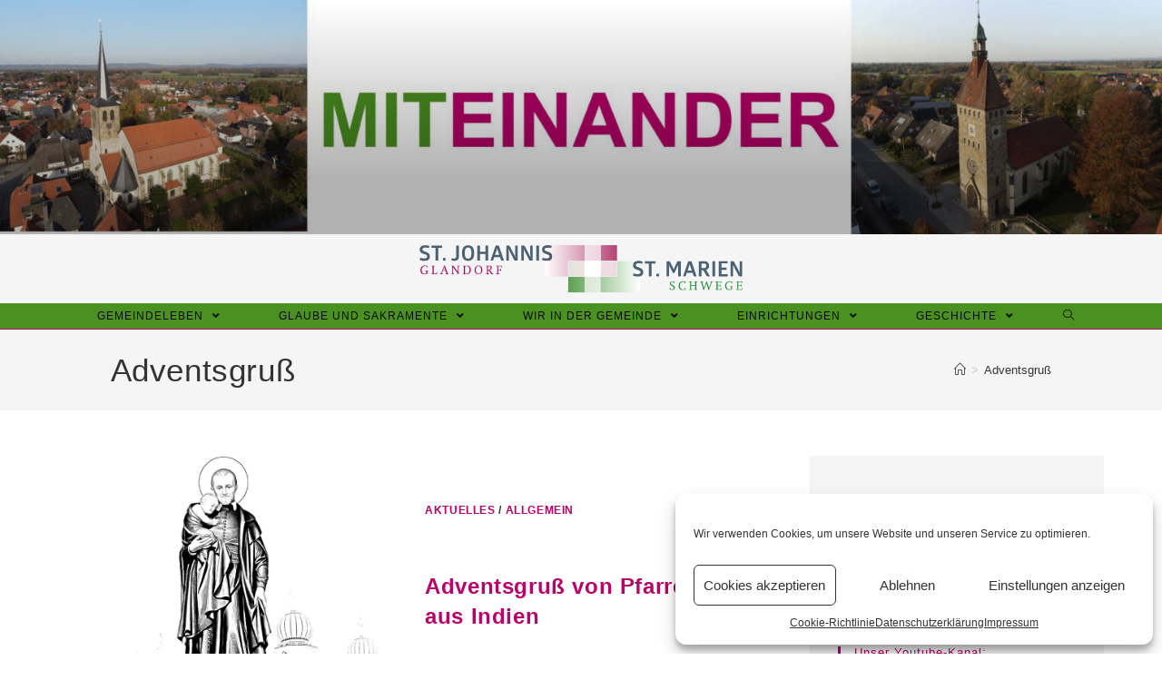

--- FILE ---
content_type: text/html; charset=UTF-8
request_url: https://www.pg-glandorf-schwege.de/tag/adventsgruss/
body_size: 124475
content:
<!DOCTYPE html>
<html class="html" lang="de">
<head>
	<meta charset="UTF-8">
	<link rel="profile" href="https://gmpg.org/xfn/11">

	<title>Adventsgruß &#8211; Pfarreiengemeinschaft Glandorf-Schwege</title>
<meta name='robots' content='max-image-preview:large' />
<meta name="viewport" content="width=device-width, initial-scale=1"><link rel="alternate" type="application/rss+xml" title="Pfarreiengemeinschaft Glandorf-Schwege &raquo; Feed" href="https://www.pg-glandorf-schwege.de/feed/" />
<link rel="alternate" type="application/rss+xml" title="Pfarreiengemeinschaft Glandorf-Schwege &raquo; Kommentar-Feed" href="https://www.pg-glandorf-schwege.de/comments/feed/" />
<link rel="alternate" type="text/calendar" title="Pfarreiengemeinschaft Glandorf-Schwege &raquo; iCal Feed" href="https://www.pg-glandorf-schwege.de/veranstaltungen/?ical=1" />
<link rel="alternate" type="application/rss+xml" title="Pfarreiengemeinschaft Glandorf-Schwege &raquo; Schlagwort-Feed zu Adventsgruß" href="https://www.pg-glandorf-schwege.de/tag/adventsgruss/feed/" />
<style id='wp-img-auto-sizes-contain-inline-css' type='text/css'>
img:is([sizes=auto i],[sizes^="auto," i]){contain-intrinsic-size:3000px 1500px}
/*# sourceURL=wp-img-auto-sizes-contain-inline-css */
</style>
<style id='wp-emoji-styles-inline-css' type='text/css'>

	img.wp-smiley, img.emoji {
		display: inline !important;
		border: none !important;
		box-shadow: none !important;
		height: 1em !important;
		width: 1em !important;
		margin: 0 0.07em !important;
		vertical-align: -0.1em !important;
		background: none !important;
		padding: 0 !important;
	}
/*# sourceURL=wp-emoji-styles-inline-css */
</style>
<link rel='stylesheet' id='wp-block-library-css' href='https://www.pg-glandorf-schwege.de/wp-includes/css/dist/block-library/style.min.css?ver=6.9' type='text/css' media='all' />
<style id='wp-block-image-inline-css' type='text/css'>
.wp-block-image>a,.wp-block-image>figure>a{display:inline-block}.wp-block-image img{box-sizing:border-box;height:auto;max-width:100%;vertical-align:bottom}@media not (prefers-reduced-motion){.wp-block-image img.hide{visibility:hidden}.wp-block-image img.show{animation:show-content-image .4s}}.wp-block-image[style*=border-radius] img,.wp-block-image[style*=border-radius]>a{border-radius:inherit}.wp-block-image.has-custom-border img{box-sizing:border-box}.wp-block-image.aligncenter{text-align:center}.wp-block-image.alignfull>a,.wp-block-image.alignwide>a{width:100%}.wp-block-image.alignfull img,.wp-block-image.alignwide img{height:auto;width:100%}.wp-block-image .aligncenter,.wp-block-image .alignleft,.wp-block-image .alignright,.wp-block-image.aligncenter,.wp-block-image.alignleft,.wp-block-image.alignright{display:table}.wp-block-image .aligncenter>figcaption,.wp-block-image .alignleft>figcaption,.wp-block-image .alignright>figcaption,.wp-block-image.aligncenter>figcaption,.wp-block-image.alignleft>figcaption,.wp-block-image.alignright>figcaption{caption-side:bottom;display:table-caption}.wp-block-image .alignleft{float:left;margin:.5em 1em .5em 0}.wp-block-image .alignright{float:right;margin:.5em 0 .5em 1em}.wp-block-image .aligncenter{margin-left:auto;margin-right:auto}.wp-block-image :where(figcaption){margin-bottom:1em;margin-top:.5em}.wp-block-image.is-style-circle-mask img{border-radius:9999px}@supports ((-webkit-mask-image:none) or (mask-image:none)) or (-webkit-mask-image:none){.wp-block-image.is-style-circle-mask img{border-radius:0;-webkit-mask-image:url('data:image/svg+xml;utf8,<svg viewBox="0 0 100 100" xmlns="http://www.w3.org/2000/svg"><circle cx="50" cy="50" r="50"/></svg>');mask-image:url('data:image/svg+xml;utf8,<svg viewBox="0 0 100 100" xmlns="http://www.w3.org/2000/svg"><circle cx="50" cy="50" r="50"/></svg>');mask-mode:alpha;-webkit-mask-position:center;mask-position:center;-webkit-mask-repeat:no-repeat;mask-repeat:no-repeat;-webkit-mask-size:contain;mask-size:contain}}:root :where(.wp-block-image.is-style-rounded img,.wp-block-image .is-style-rounded img){border-radius:9999px}.wp-block-image figure{margin:0}.wp-lightbox-container{display:flex;flex-direction:column;position:relative}.wp-lightbox-container img{cursor:zoom-in}.wp-lightbox-container img:hover+button{opacity:1}.wp-lightbox-container button{align-items:center;backdrop-filter:blur(16px) saturate(180%);background-color:#5a5a5a40;border:none;border-radius:4px;cursor:zoom-in;display:flex;height:20px;justify-content:center;opacity:0;padding:0;position:absolute;right:16px;text-align:center;top:16px;width:20px;z-index:100}@media not (prefers-reduced-motion){.wp-lightbox-container button{transition:opacity .2s ease}}.wp-lightbox-container button:focus-visible{outline:3px auto #5a5a5a40;outline:3px auto -webkit-focus-ring-color;outline-offset:3px}.wp-lightbox-container button:hover{cursor:pointer;opacity:1}.wp-lightbox-container button:focus{opacity:1}.wp-lightbox-container button:focus,.wp-lightbox-container button:hover,.wp-lightbox-container button:not(:hover):not(:active):not(.has-background){background-color:#5a5a5a40;border:none}.wp-lightbox-overlay{box-sizing:border-box;cursor:zoom-out;height:100vh;left:0;overflow:hidden;position:fixed;top:0;visibility:hidden;width:100%;z-index:100000}.wp-lightbox-overlay .close-button{align-items:center;cursor:pointer;display:flex;justify-content:center;min-height:40px;min-width:40px;padding:0;position:absolute;right:calc(env(safe-area-inset-right) + 16px);top:calc(env(safe-area-inset-top) + 16px);z-index:5000000}.wp-lightbox-overlay .close-button:focus,.wp-lightbox-overlay .close-button:hover,.wp-lightbox-overlay .close-button:not(:hover):not(:active):not(.has-background){background:none;border:none}.wp-lightbox-overlay .lightbox-image-container{height:var(--wp--lightbox-container-height);left:50%;overflow:hidden;position:absolute;top:50%;transform:translate(-50%,-50%);transform-origin:top left;width:var(--wp--lightbox-container-width);z-index:9999999999}.wp-lightbox-overlay .wp-block-image{align-items:center;box-sizing:border-box;display:flex;height:100%;justify-content:center;margin:0;position:relative;transform-origin:0 0;width:100%;z-index:3000000}.wp-lightbox-overlay .wp-block-image img{height:var(--wp--lightbox-image-height);min-height:var(--wp--lightbox-image-height);min-width:var(--wp--lightbox-image-width);width:var(--wp--lightbox-image-width)}.wp-lightbox-overlay .wp-block-image figcaption{display:none}.wp-lightbox-overlay button{background:none;border:none}.wp-lightbox-overlay .scrim{background-color:#fff;height:100%;opacity:.9;position:absolute;width:100%;z-index:2000000}.wp-lightbox-overlay.active{visibility:visible}@media not (prefers-reduced-motion){.wp-lightbox-overlay.active{animation:turn-on-visibility .25s both}.wp-lightbox-overlay.active img{animation:turn-on-visibility .35s both}.wp-lightbox-overlay.show-closing-animation:not(.active){animation:turn-off-visibility .35s both}.wp-lightbox-overlay.show-closing-animation:not(.active) img{animation:turn-off-visibility .25s both}.wp-lightbox-overlay.zoom.active{animation:none;opacity:1;visibility:visible}.wp-lightbox-overlay.zoom.active .lightbox-image-container{animation:lightbox-zoom-in .4s}.wp-lightbox-overlay.zoom.active .lightbox-image-container img{animation:none}.wp-lightbox-overlay.zoom.active .scrim{animation:turn-on-visibility .4s forwards}.wp-lightbox-overlay.zoom.show-closing-animation:not(.active){animation:none}.wp-lightbox-overlay.zoom.show-closing-animation:not(.active) .lightbox-image-container{animation:lightbox-zoom-out .4s}.wp-lightbox-overlay.zoom.show-closing-animation:not(.active) .lightbox-image-container img{animation:none}.wp-lightbox-overlay.zoom.show-closing-animation:not(.active) .scrim{animation:turn-off-visibility .4s forwards}}@keyframes show-content-image{0%{visibility:hidden}99%{visibility:hidden}to{visibility:visible}}@keyframes turn-on-visibility{0%{opacity:0}to{opacity:1}}@keyframes turn-off-visibility{0%{opacity:1;visibility:visible}99%{opacity:0;visibility:visible}to{opacity:0;visibility:hidden}}@keyframes lightbox-zoom-in{0%{transform:translate(calc((-100vw + var(--wp--lightbox-scrollbar-width))/2 + var(--wp--lightbox-initial-left-position)),calc(-50vh + var(--wp--lightbox-initial-top-position))) scale(var(--wp--lightbox-scale))}to{transform:translate(-50%,-50%) scale(1)}}@keyframes lightbox-zoom-out{0%{transform:translate(-50%,-50%) scale(1);visibility:visible}99%{visibility:visible}to{transform:translate(calc((-100vw + var(--wp--lightbox-scrollbar-width))/2 + var(--wp--lightbox-initial-left-position)),calc(-50vh + var(--wp--lightbox-initial-top-position))) scale(var(--wp--lightbox-scale));visibility:hidden}}
/*# sourceURL=https://www.pg-glandorf-schwege.de/wp-includes/blocks/image/style.min.css */
</style>
<style id='wp-block-image-theme-inline-css' type='text/css'>
:root :where(.wp-block-image figcaption){color:#555;font-size:13px;text-align:center}.is-dark-theme :root :where(.wp-block-image figcaption){color:#ffffffa6}.wp-block-image{margin:0 0 1em}
/*# sourceURL=https://www.pg-glandorf-schwege.de/wp-includes/blocks/image/theme.min.css */
</style>
<style id='global-styles-inline-css' type='text/css'>
:root{--wp--preset--aspect-ratio--square: 1;--wp--preset--aspect-ratio--4-3: 4/3;--wp--preset--aspect-ratio--3-4: 3/4;--wp--preset--aspect-ratio--3-2: 3/2;--wp--preset--aspect-ratio--2-3: 2/3;--wp--preset--aspect-ratio--16-9: 16/9;--wp--preset--aspect-ratio--9-16: 9/16;--wp--preset--color--black: #000000;--wp--preset--color--cyan-bluish-gray: #abb8c3;--wp--preset--color--white: #ffffff;--wp--preset--color--pale-pink: #f78da7;--wp--preset--color--vivid-red: #cf2e2e;--wp--preset--color--luminous-vivid-orange: #ff6900;--wp--preset--color--luminous-vivid-amber: #fcb900;--wp--preset--color--light-green-cyan: #7bdcb5;--wp--preset--color--vivid-green-cyan: #00d084;--wp--preset--color--pale-cyan-blue: #8ed1fc;--wp--preset--color--vivid-cyan-blue: #0693e3;--wp--preset--color--vivid-purple: #9b51e0;--wp--preset--gradient--vivid-cyan-blue-to-vivid-purple: linear-gradient(135deg,rgb(6,147,227) 0%,rgb(155,81,224) 100%);--wp--preset--gradient--light-green-cyan-to-vivid-green-cyan: linear-gradient(135deg,rgb(122,220,180) 0%,rgb(0,208,130) 100%);--wp--preset--gradient--luminous-vivid-amber-to-luminous-vivid-orange: linear-gradient(135deg,rgb(252,185,0) 0%,rgb(255,105,0) 100%);--wp--preset--gradient--luminous-vivid-orange-to-vivid-red: linear-gradient(135deg,rgb(255,105,0) 0%,rgb(207,46,46) 100%);--wp--preset--gradient--very-light-gray-to-cyan-bluish-gray: linear-gradient(135deg,rgb(238,238,238) 0%,rgb(169,184,195) 100%);--wp--preset--gradient--cool-to-warm-spectrum: linear-gradient(135deg,rgb(74,234,220) 0%,rgb(151,120,209) 20%,rgb(207,42,186) 40%,rgb(238,44,130) 60%,rgb(251,105,98) 80%,rgb(254,248,76) 100%);--wp--preset--gradient--blush-light-purple: linear-gradient(135deg,rgb(255,206,236) 0%,rgb(152,150,240) 100%);--wp--preset--gradient--blush-bordeaux: linear-gradient(135deg,rgb(254,205,165) 0%,rgb(254,45,45) 50%,rgb(107,0,62) 100%);--wp--preset--gradient--luminous-dusk: linear-gradient(135deg,rgb(255,203,112) 0%,rgb(199,81,192) 50%,rgb(65,88,208) 100%);--wp--preset--gradient--pale-ocean: linear-gradient(135deg,rgb(255,245,203) 0%,rgb(182,227,212) 50%,rgb(51,167,181) 100%);--wp--preset--gradient--electric-grass: linear-gradient(135deg,rgb(202,248,128) 0%,rgb(113,206,126) 100%);--wp--preset--gradient--midnight: linear-gradient(135deg,rgb(2,3,129) 0%,rgb(40,116,252) 100%);--wp--preset--font-size--small: 13px;--wp--preset--font-size--medium: 20px;--wp--preset--font-size--large: 36px;--wp--preset--font-size--x-large: 42px;--wp--preset--spacing--20: 0.44rem;--wp--preset--spacing--30: 0.67rem;--wp--preset--spacing--40: 1rem;--wp--preset--spacing--50: 1.5rem;--wp--preset--spacing--60: 2.25rem;--wp--preset--spacing--70: 3.38rem;--wp--preset--spacing--80: 5.06rem;--wp--preset--shadow--natural: 6px 6px 9px rgba(0, 0, 0, 0.2);--wp--preset--shadow--deep: 12px 12px 50px rgba(0, 0, 0, 0.4);--wp--preset--shadow--sharp: 6px 6px 0px rgba(0, 0, 0, 0.2);--wp--preset--shadow--outlined: 6px 6px 0px -3px rgb(255, 255, 255), 6px 6px rgb(0, 0, 0);--wp--preset--shadow--crisp: 6px 6px 0px rgb(0, 0, 0);}:where(.is-layout-flex){gap: 0.5em;}:where(.is-layout-grid){gap: 0.5em;}body .is-layout-flex{display: flex;}.is-layout-flex{flex-wrap: wrap;align-items: center;}.is-layout-flex > :is(*, div){margin: 0;}body .is-layout-grid{display: grid;}.is-layout-grid > :is(*, div){margin: 0;}:where(.wp-block-columns.is-layout-flex){gap: 2em;}:where(.wp-block-columns.is-layout-grid){gap: 2em;}:where(.wp-block-post-template.is-layout-flex){gap: 1.25em;}:where(.wp-block-post-template.is-layout-grid){gap: 1.25em;}.has-black-color{color: var(--wp--preset--color--black) !important;}.has-cyan-bluish-gray-color{color: var(--wp--preset--color--cyan-bluish-gray) !important;}.has-white-color{color: var(--wp--preset--color--white) !important;}.has-pale-pink-color{color: var(--wp--preset--color--pale-pink) !important;}.has-vivid-red-color{color: var(--wp--preset--color--vivid-red) !important;}.has-luminous-vivid-orange-color{color: var(--wp--preset--color--luminous-vivid-orange) !important;}.has-luminous-vivid-amber-color{color: var(--wp--preset--color--luminous-vivid-amber) !important;}.has-light-green-cyan-color{color: var(--wp--preset--color--light-green-cyan) !important;}.has-vivid-green-cyan-color{color: var(--wp--preset--color--vivid-green-cyan) !important;}.has-pale-cyan-blue-color{color: var(--wp--preset--color--pale-cyan-blue) !important;}.has-vivid-cyan-blue-color{color: var(--wp--preset--color--vivid-cyan-blue) !important;}.has-vivid-purple-color{color: var(--wp--preset--color--vivid-purple) !important;}.has-black-background-color{background-color: var(--wp--preset--color--black) !important;}.has-cyan-bluish-gray-background-color{background-color: var(--wp--preset--color--cyan-bluish-gray) !important;}.has-white-background-color{background-color: var(--wp--preset--color--white) !important;}.has-pale-pink-background-color{background-color: var(--wp--preset--color--pale-pink) !important;}.has-vivid-red-background-color{background-color: var(--wp--preset--color--vivid-red) !important;}.has-luminous-vivid-orange-background-color{background-color: var(--wp--preset--color--luminous-vivid-orange) !important;}.has-luminous-vivid-amber-background-color{background-color: var(--wp--preset--color--luminous-vivid-amber) !important;}.has-light-green-cyan-background-color{background-color: var(--wp--preset--color--light-green-cyan) !important;}.has-vivid-green-cyan-background-color{background-color: var(--wp--preset--color--vivid-green-cyan) !important;}.has-pale-cyan-blue-background-color{background-color: var(--wp--preset--color--pale-cyan-blue) !important;}.has-vivid-cyan-blue-background-color{background-color: var(--wp--preset--color--vivid-cyan-blue) !important;}.has-vivid-purple-background-color{background-color: var(--wp--preset--color--vivid-purple) !important;}.has-black-border-color{border-color: var(--wp--preset--color--black) !important;}.has-cyan-bluish-gray-border-color{border-color: var(--wp--preset--color--cyan-bluish-gray) !important;}.has-white-border-color{border-color: var(--wp--preset--color--white) !important;}.has-pale-pink-border-color{border-color: var(--wp--preset--color--pale-pink) !important;}.has-vivid-red-border-color{border-color: var(--wp--preset--color--vivid-red) !important;}.has-luminous-vivid-orange-border-color{border-color: var(--wp--preset--color--luminous-vivid-orange) !important;}.has-luminous-vivid-amber-border-color{border-color: var(--wp--preset--color--luminous-vivid-amber) !important;}.has-light-green-cyan-border-color{border-color: var(--wp--preset--color--light-green-cyan) !important;}.has-vivid-green-cyan-border-color{border-color: var(--wp--preset--color--vivid-green-cyan) !important;}.has-pale-cyan-blue-border-color{border-color: var(--wp--preset--color--pale-cyan-blue) !important;}.has-vivid-cyan-blue-border-color{border-color: var(--wp--preset--color--vivid-cyan-blue) !important;}.has-vivid-purple-border-color{border-color: var(--wp--preset--color--vivid-purple) !important;}.has-vivid-cyan-blue-to-vivid-purple-gradient-background{background: var(--wp--preset--gradient--vivid-cyan-blue-to-vivid-purple) !important;}.has-light-green-cyan-to-vivid-green-cyan-gradient-background{background: var(--wp--preset--gradient--light-green-cyan-to-vivid-green-cyan) !important;}.has-luminous-vivid-amber-to-luminous-vivid-orange-gradient-background{background: var(--wp--preset--gradient--luminous-vivid-amber-to-luminous-vivid-orange) !important;}.has-luminous-vivid-orange-to-vivid-red-gradient-background{background: var(--wp--preset--gradient--luminous-vivid-orange-to-vivid-red) !important;}.has-very-light-gray-to-cyan-bluish-gray-gradient-background{background: var(--wp--preset--gradient--very-light-gray-to-cyan-bluish-gray) !important;}.has-cool-to-warm-spectrum-gradient-background{background: var(--wp--preset--gradient--cool-to-warm-spectrum) !important;}.has-blush-light-purple-gradient-background{background: var(--wp--preset--gradient--blush-light-purple) !important;}.has-blush-bordeaux-gradient-background{background: var(--wp--preset--gradient--blush-bordeaux) !important;}.has-luminous-dusk-gradient-background{background: var(--wp--preset--gradient--luminous-dusk) !important;}.has-pale-ocean-gradient-background{background: var(--wp--preset--gradient--pale-ocean) !important;}.has-electric-grass-gradient-background{background: var(--wp--preset--gradient--electric-grass) !important;}.has-midnight-gradient-background{background: var(--wp--preset--gradient--midnight) !important;}.has-small-font-size{font-size: var(--wp--preset--font-size--small) !important;}.has-medium-font-size{font-size: var(--wp--preset--font-size--medium) !important;}.has-large-font-size{font-size: var(--wp--preset--font-size--large) !important;}.has-x-large-font-size{font-size: var(--wp--preset--font-size--x-large) !important;}
/*# sourceURL=global-styles-inline-css */
</style>

<style id='classic-theme-styles-inline-css' type='text/css'>
/*! This file is auto-generated */
.wp-block-button__link{color:#fff;background-color:#32373c;border-radius:9999px;box-shadow:none;text-decoration:none;padding:calc(.667em + 2px) calc(1.333em + 2px);font-size:1.125em}.wp-block-file__button{background:#32373c;color:#fff;text-decoration:none}
/*# sourceURL=/wp-includes/css/classic-themes.min.css */
</style>
<link rel='stylesheet' id='contact-form-7-css' href='https://www.pg-glandorf-schwege.de/wp-content/plugins/contact-form-7/includes/css/styles.css?ver=5.7.4' type='text/css' media='all' />
<link rel='stylesheet' id='cmplz-general-css' href='https://www.pg-glandorf-schwege.de/wp-content/plugins/complianz-gdpr/assets/css/cookieblocker.min.css?ver=6.5.6' type='text/css' media='all' />
<link rel='stylesheet' id='font-awesome-css' href='https://www.pg-glandorf-schwege.de/wp-content/themes/oceanwp/assets/fonts/fontawesome/css/all.min.css?ver=5.15.1' type='text/css' media='all' />
<link rel='stylesheet' id='simple-line-icons-css' href='https://www.pg-glandorf-schwege.de/wp-content/themes/oceanwp/assets/css/third/simple-line-icons.min.css?ver=2.4.0' type='text/css' media='all' />
<link rel='stylesheet' id='magnific-popup-css' href='https://www.pg-glandorf-schwege.de/wp-content/themes/oceanwp/assets/css/third/magnific-popup.min.css?ver=1.0.0' type='text/css' media='all' />
<link rel='stylesheet' id='slick-css' href='https://www.pg-glandorf-schwege.de/wp-content/themes/oceanwp/assets/css/third/slick.min.css?ver=1.6.0' type='text/css' media='all' />
<link rel='stylesheet' id='oceanwp-style-css' href='https://www.pg-glandorf-schwege.de/wp-content/themes/oceanwp/assets/css/style.min.css?ver=2.0.0' type='text/css' media='all' />
<link rel='stylesheet' id='simcal-qtip-css' href='https://www.pg-glandorf-schwege.de/wp-content/plugins/google-calendar-events/assets/generated/vendor/jquery.qtip.min.css?ver=3.3.0' type='text/css' media='all' />
<link rel='stylesheet' id='simcal-default-calendar-grid-css' href='https://www.pg-glandorf-schwege.de/wp-content/plugins/google-calendar-events/assets/generated/default-calendar-grid.min.css?ver=3.3.0' type='text/css' media='all' />
<link rel='stylesheet' id='simcal-default-calendar-list-css' href='https://www.pg-glandorf-schwege.de/wp-content/plugins/google-calendar-events/assets/generated/default-calendar-list.min.css?ver=3.3.0' type='text/css' media='all' />
<link rel='stylesheet' id='oe-widgets-style-css' href='https://www.pg-glandorf-schwege.de/wp-content/plugins/ocean-extra/assets/css/widgets.css?ver=6.9' type='text/css' media='all' />
<script type="text/javascript" src="https://www.pg-glandorf-schwege.de/wp-includes/js/jquery/jquery.min.js?ver=3.7.1" id="jquery-core-js"></script>
<script type="text/javascript" src="https://www.pg-glandorf-schwege.de/wp-includes/js/jquery/jquery-migrate.min.js?ver=3.4.1" id="jquery-migrate-js"></script>
<link rel="https://api.w.org/" href="https://www.pg-glandorf-schwege.de/wp-json/" /><link rel="alternate" title="JSON" type="application/json" href="https://www.pg-glandorf-schwege.de/wp-json/wp/v2/tags/195" /><link rel="EditURI" type="application/rsd+xml" title="RSD" href="https://www.pg-glandorf-schwege.de/xmlrpc.php?rsd" />
<meta name="generator" content="WordPress 6.9" />
<style>/* CSS added by WP Meta and Date Remover*/.entry-meta {display:none !important;}
	.home .entry-meta { display: none; }
	.entry-footer {display:none !important;}
	.home .entry-footer { display: none; }</style><meta name="tec-api-version" content="v1"><meta name="tec-api-origin" content="https://www.pg-glandorf-schwege.de"><link rel="alternate" href="https://www.pg-glandorf-schwege.de/wp-json/tribe/events/v1/events/?tags=adventsgruss" /><style>.cmplz-hidden{display:none!important;}</style> <meta name="robots" content="noindex,follow" />
<link rel="icon" href="https://www.pg-glandorf-schwege.de/wp-content/uploads/2020/10/IconEng.jpg" sizes="32x32" />
<link rel="icon" href="https://www.pg-glandorf-schwege.de/wp-content/uploads/2020/10/IconEng.jpg" sizes="192x192" />
<link rel="apple-touch-icon" href="https://www.pg-glandorf-schwege.de/wp-content/uploads/2020/10/IconEng.jpg" />
<meta name="msapplication-TileImage" content="https://www.pg-glandorf-schwege.de/wp-content/uploads/2020/10/IconEng.jpg" />
		<style type="text/css" id="wp-custom-css">
			/*Header Bild*/#site-header{background-image:none !important}.wp-embed-responsive .wp-has-aspect-ratio .wp-block-embed__wrapper:before{display:none}/*Seitenmenü auffälliger*/.menu-seitenmenue-container a{font-size:17px;width:100%;padding:3px;display:block;margin-top:4px;color:#B70068}.menu-seitenmenue-container a:hover,.menu-seitenmenue-container a:active{background-color:#e0e0e0}/*Mobile Menü unter Button*/#mobile-dropdown{position:static}/*mobile Menü grün*/.mobile-right{background-color:#4b9121 !important}/*Obere Leiste nicht anzeigen*/#top-bar-wrap{display:none}/*Hauptmenü volle Breite*/.header-nav{max-width:100%;width:100%;background-color:#4b9121;margin:0 0 0 0;padding:0 0 0 0}/* Damit Seitenüberschrift nicht an Rand gequetscht*/.page-header{margin:0;padding:20px 5% 20px 5%}/* Buttons schöner*/.wp-block-buttons{max-width:100%;padding:0;margin:0 0 0 0}.wp-block-button{padding:0;margin:0}.wp-block-button__link{background-color:#B70068;padding:3px;border-radius:0;margin:0;border-color:#B70068;border-style:solid}.wp-block-button__link:hover{background-color:white;padding:3px;border-radius:0;margin:0;border-color:#B70068;border-style:solid}/* Damit Einbettungen auffallen*/.wp-block-latest-posts__post-excerpt{color:grey;font-weight:lighter}/* Damit Tabellen nicht bis Rand*/table tr th:first-child,table tr td:first-child{padding-left:10px}/* Damit Herunterladen Buttons bündig sind*/.wp-block-file{width:100%;max-width:500px;;text-align:right}/* Damit Logo nicht so gequetscht*/img.custom-logo{margin:10px}/* Damit Über Überschriften Platz ist*/h2{padding-top:50px}/*Keine Info über Kommentare*/.blog-entry-bottom,.blog-entry-comments{display:none}/*Kalender anpassen*/.tribe-events .tribe-events-c-ical__link{align-items:center;background-color:#fff;border:1px solid #B70068;border-radius:4px;color:#B70068;font-weight:700}.tribe-events .tribe-events-c-ical__link:active,.tribe-events .tribe-events-c-ical__link:focus,.tribe-events .tribe-events-c-ical__link:hover{color:#fff;background-color:#B70068}.tribe-events-widget .tribe-events-widget-events-list__view-more-link:visited{color:#334aff}.tribe-common a,.tribe-common a:active,.tribe-common a:focus,.tribe-common a:hover,.tribe-common a:visited{color:#B70068;outline:0;text-decoration:none}.tribe-events-widget .tribe-events-widget-events-list__view-more-link,.tribe-events-widget .tribe-events-widget-events-list__view-more-link:visited{color:#B70068 !important}		</style>
		<!-- OceanWP CSS -->
<style type="text/css">
/* General CSS */a:hover,a.light:hover,.theme-heading .text::before,.theme-heading .text::after,#top-bar-content >a:hover,#top-bar-social li.oceanwp-email a:hover,#site-navigation-wrap .dropdown-menu >li >a:hover,#site-header.medium-header #medium-searchform button:hover,.oceanwp-mobile-menu-icon a:hover,.blog-entry.post .blog-entry-header .entry-title a:hover,.blog-entry.post .blog-entry-readmore a:hover,.blog-entry.thumbnail-entry .blog-entry-category a,ul.meta li a:hover,.dropcap,.single nav.post-navigation .nav-links .title,body .related-post-title a:hover,body #wp-calendar caption,body .contact-info-widget.default i,body .contact-info-widget.big-icons i,body .custom-links-widget .oceanwp-custom-links li a:hover,body .custom-links-widget .oceanwp-custom-links li a:hover:before,body .posts-thumbnails-widget li a:hover,body .social-widget li.oceanwp-email a:hover,.comment-author .comment-meta .comment-reply-link,#respond #cancel-comment-reply-link:hover,#footer-widgets .footer-box a:hover,#footer-bottom a:hover,#footer-bottom #footer-bottom-menu a:hover,.sidr a:hover,.sidr-class-dropdown-toggle:hover,.sidr-class-menu-item-has-children.active >a,.sidr-class-menu-item-has-children.active >a >.sidr-class-dropdown-toggle,input[type=checkbox]:checked:before{color:#b70068}input[type="button"],input[type="reset"],input[type="submit"],button[type="submit"],.button,#site-navigation-wrap .dropdown-menu >li.btn >a >span,.thumbnail:hover i,.post-quote-content,.omw-modal .omw-close-modal,body .contact-info-widget.big-icons li:hover i,body div.wpforms-container-full .wpforms-form input[type=submit],body div.wpforms-container-full .wpforms-form button[type=submit],body div.wpforms-container-full .wpforms-form .wpforms-page-button{background-color:#b70068}.widget-title{border-color:#b70068}blockquote{border-color:#b70068}#searchform-dropdown{border-color:#b70068}.dropdown-menu .sub-menu{border-color:#b70068}.blog-entry.large-entry .blog-entry-readmore a:hover{border-color:#b70068}.oceanwp-newsletter-form-wrap input[type="email"]:focus{border-color:#b70068}.social-widget li.oceanwp-email a:hover{border-color:#b70068}#respond #cancel-comment-reply-link:hover{border-color:#b70068}body .contact-info-widget.big-icons li:hover i{border-color:#b70068}#footer-widgets .oceanwp-newsletter-form-wrap input[type="email"]:focus{border-color:#b70068}input[type="button"]:hover,input[type="reset"]:hover,input[type="submit"]:hover,button[type="submit"]:hover,input[type="button"]:focus,input[type="reset"]:focus,input[type="submit"]:focus,button[type="submit"]:focus,.button:hover,#site-navigation-wrap .dropdown-menu >li.btn >a:hover >span,.post-quote-author,.omw-modal .omw-close-modal:hover,body div.wpforms-container-full .wpforms-form input[type=submit]:hover,body div.wpforms-container-full .wpforms-form button[type=submit]:hover,body div.wpforms-container-full .wpforms-form .wpforms-page-button:hover{background-color:#b70068}table th,table td,hr,.content-area,body.content-left-sidebar #content-wrap .content-area,.content-left-sidebar .content-area,#top-bar-wrap,#site-header,#site-header.top-header #search-toggle,.dropdown-menu ul li,.centered-minimal-page-header,.blog-entry.post,.blog-entry.grid-entry .blog-entry-inner,.blog-entry.thumbnail-entry .blog-entry-bottom,.single-post .entry-title,.single .entry-share-wrap .entry-share,.single .entry-share,.single .entry-share ul li a,.single nav.post-navigation,.single nav.post-navigation .nav-links .nav-previous,#author-bio,#author-bio .author-bio-avatar,#author-bio .author-bio-social li a,#related-posts,#comments,.comment-body,#respond #cancel-comment-reply-link,#blog-entries .type-page,.page-numbers a,.page-numbers span:not(.elementor-screen-only),.page-links span,body #wp-calendar caption,body #wp-calendar th,body #wp-calendar tbody,body .contact-info-widget.default i,body .contact-info-widget.big-icons i,body .posts-thumbnails-widget li,body .tagcloud a{border-color:}a:hover{color:#b70068}.site-breadcrumbs a:hover,.background-image-page-header .site-breadcrumbs a:hover{color:#b70068}form input[type="text"],form input[type="password"],form input[type="email"],form input[type="url"],form input[type="date"],form input[type="month"],form input[type="time"],form input[type="datetime"],form input[type="datetime-local"],form input[type="week"],form input[type="number"],form input[type="search"],form input[type="tel"],form input[type="color"],form select,form textarea{color:#000000}body div.wpforms-container-full .wpforms-form input[type=date],body div.wpforms-container-full .wpforms-form input[type=datetime],body div.wpforms-container-full .wpforms-form input[type=datetime-local],body div.wpforms-container-full .wpforms-form input[type=email],body div.wpforms-container-full .wpforms-form input[type=month],body div.wpforms-container-full .wpforms-form input[type=number],body div.wpforms-container-full .wpforms-form input[type=password],body div.wpforms-container-full .wpforms-form input[type=range],body div.wpforms-container-full .wpforms-form input[type=search],body div.wpforms-container-full .wpforms-form input[type=tel],body div.wpforms-container-full .wpforms-form input[type=text],body div.wpforms-container-full .wpforms-form input[type=time],body div.wpforms-container-full .wpforms-form input[type=url],body div.wpforms-container-full .wpforms-form input[type=week],body div.wpforms-container-full .wpforms-form select,body div.wpforms-container-full .wpforms-form textarea{color:#000000}body .theme-button,body input[type="submit"],body button[type="submit"],body button,body .button,body div.wpforms-container-full .wpforms-form input[type=submit],body div.wpforms-container-full .wpforms-form button[type=submit],body div.wpforms-container-full .wpforms-form .wpforms-page-button{background-color:#4b9121}body .theme-button:hover,body input[type="submit"]:hover,body button[type="submit"]:hover,body button:hover,body .button:hover,body div.wpforms-container-full .wpforms-form input[type=submit]:hover,body div.wpforms-container-full .wpforms-form input[type=submit]:active,body div.wpforms-container-full .wpforms-form button[type=submit]:hover,body div.wpforms-container-full .wpforms-form button[type=submit]:active,body div.wpforms-container-full .wpforms-form .wpforms-page-button:hover,body div.wpforms-container-full .wpforms-form .wpforms-page-button:active{background-color:#6e915d}/* Top Bar CSS */#top-bar-wrap,.oceanwp-top-bar-sticky{background-color:#f7f7f7}#top-bar-content a:hover,#top-bar-social-alt a:hover{color:#b70068}/* Header CSS */#site-header{border-color:#b70068}#site-header.medium-header .top-header-wrap,.is-sticky #site-header.medium-header.is-transparent .top-header-wrap,#searchform-header-replace{background-color:#f5f5f5}#site-header.medium-header .top-header-wrap{padding:0}#site-header.medium-header #site-navigation-wrap .dropdown-menu >li >a,#site-header.medium-header .oceanwp-mobile-menu-icon a{line-height:28px}#site-header.medium-header #medium-searchform .search-bg{background-color:#ffffff}#site-header.medium-header #medium-searchform label{color:#ffffff}#site-header.medium-header #medium-searchform button:hover{color:#b70068}#site-header.has-header-media .overlay-header-media{background-color:#ffffff}#site-header #site-logo #site-logo-inner a img,#site-header.center-header #site-navigation-wrap .middle-site-logo a img{max-height:60px}#site-logo a.site-logo-text:hover{color:#f9f9f9}.effect-one #site-navigation-wrap .dropdown-menu >li >a.menu-link >span:after,.effect-three #site-navigation-wrap .dropdown-menu >li >a.menu-link >span:after,.effect-five #site-navigation-wrap .dropdown-menu >li >a.menu-link >span:before,.effect-five #site-navigation-wrap .dropdown-menu >li >a.menu-link >span:after,.effect-nine #site-navigation-wrap .dropdown-menu >li >a.menu-link >span:before,.effect-nine #site-navigation-wrap .dropdown-menu >li >a.menu-link >span:after{background-color:#b7acb4}.effect-four #site-navigation-wrap .dropdown-menu >li >a.menu-link >span:before,.effect-four #site-navigation-wrap .dropdown-menu >li >a.menu-link >span:after,.effect-seven #site-navigation-wrap .dropdown-menu >li >a.menu-link:hover >span:after,.effect-seven #site-navigation-wrap .dropdown-menu >li.sfHover >a.menu-link >span:after{color:#b7acb4}.effect-seven #site-navigation-wrap .dropdown-menu >li >a.menu-link:hover >span:after,.effect-seven #site-navigation-wrap .dropdown-menu >li.sfHover >a.menu-link >span:after{text-shadow:10px 0 #b7acb4,-10px 0 #b7acb4}#site-navigation-wrap .dropdown-menu >li >a,.oceanwp-mobile-menu-icon a,#searchform-header-replace-close{color:#0a0a0a}#site-navigation-wrap .dropdown-menu >li >a:hover,.oceanwp-mobile-menu-icon a:hover,#searchform-header-replace-close:hover{color:#b7acb4}#site-navigation-wrap .dropdown-menu >.current-menu-item >a,#site-navigation-wrap .dropdown-menu >.current-menu-ancestor >a,#site-navigation-wrap .dropdown-menu >.current-menu-item >a:hover,#site-navigation-wrap .dropdown-menu >.current-menu-ancestor >a:hover{color:#ffffff}#site-navigation-wrap .dropdown-menu >li >a{background-color:#4b9121}.dropdown-menu .sub-menu{min-width:211px}.dropdown-menu .sub-menu,#searchform-dropdown,.current-shop-items-dropdown{background-color:#e0e0e0}.dropdown-menu .sub-menu,#searchform-dropdown,.current-shop-items-dropdown{border-color:#b70068}#sidr li,#sidr ul,#mobile-dropdown ul li,#mobile-dropdown ul li ul{border-color:#ffffff}body .sidr a:hover,body .sidr-class-dropdown-toggle:hover,body .sidr-class-dropdown-toggle .fa,body .sidr-class-menu-item-has-children.active >a,body .sidr-class-menu-item-has-children.active >a >.sidr-class-dropdown-toggle,#mobile-dropdown ul li a:hover,#mobile-dropdown ul li a .dropdown-toggle:hover,#mobile-dropdown .menu-item-has-children.active >a,#mobile-dropdown .menu-item-has-children.active >a >.dropdown-toggle,#mobile-fullscreen ul li a:hover,#mobile-fullscreen .oceanwp-social-menu.simple-social ul li a:hover{color:#b70068}#mobile-fullscreen a.close:hover .close-icon-inner,#mobile-fullscreen a.close:hover .close-icon-inner::after{background-color:#b70068}/* Header Image CSS */#site-header{background-image:url(https://www.pg-glandorf-schwege.de/wp-content/uploads/2020/12/Header_blanko.jpg);background-position:center center;background-attachment:fixed}/* Blog CSS */.blog-entry.thumbnail-entry .blog-entry-category a{color:#b70068}.blog-entry.thumbnail-entry .blog-entry-comments a:hover{color:#b70068}/* Sidebar CSS */.widget-area{background-color:#f5f5f5}.widget-area{padding:30px!important}@media (max-width:768px){.widget-area{padding:20px!important}}@media (max-width:480px){.widget-area{padding:10px!important}}.widget-area .sidebar-box{background-color:#f5f5f5}@media (max-width:768px){.widget-area .sidebar-box{padding:20px}}@media (max-width:480px){.widget-area .sidebar-box{padding:10px}}.widget-title{border-color:#b70068}/* Footer Widgets CSS */#footer-widgets{background-color:#4b9121}#footer-widgets .footer-box a:hover,#footer-widgets a:hover{color:#b70068}/* Footer Bottom CSS */#footer-bottom a:hover,#footer-bottom #footer-bottom-menu a:hover{color:#b70068}/* Typography CSS */body{font-size:15px;color:#303030;line-height:1.5}h1,h2,h3,h4,h5,h6,.theme-heading,.widget-title,.oceanwp-widget-recent-posts-title,.comment-reply-title,.entry-title,.sidebar-box .widget-title{color:#b70068;letter-spacing:1px}h1{font-weight:700;font-size:25px;color:#b70068;letter-spacing:1px}h2{font-size:28px;letter-spacing:1px}h3{font-size:20px}#site-logo a.site-logo-text{line-height:0.9;letter-spacing:5.9px}@media (max-width:768px){#site-logo a.site-logo-text{letter-spacing:2.5px}}@media (max-width:480px){#site-logo a.site-logo-text{letter-spacing:1.3px}}.dropdown-menu ul li a.menu-link,#site-header.full_screen-header .fs-dropdown-menu ul.sub-menu li a{text-transform:none}.page-header .page-header-title,.page-header.background-image-page-header .page-header-title{font-size:35px;letter-spacing:.6px}@media (max-width:768px){.page-header .page-header-title,.page-header.background-image-page-header .page-header-title{letter-spacing:1.3px}}.blog-entry.post .blog-entry-header .entry-title a{color:#b70068}.single-post .entry-title{color:#b70068}
</style></head>

<body data-cmplz=1 class="archive tag tag-adventsgruss tag-195 wp-custom-logo wp-embed-responsive wp-theme-oceanwp tribe-no-js page-template-oceanwp oceanwp-theme dropdown-mobile medium-header-style default-breakpoint has-sidebar content-right-sidebar has-breadcrumbs" itemscope="itemscope" itemtype="https://schema.org/Blog">

	
	
	<div id="outer-wrap" class="site clr">

		<a class="skip-link screen-reader-text" href="#main">Zum Inhalt springen</a>

		
		<div id="wrap" class="clr">

			
			
<header id="site-header" class="medium-header has-header-media effect-four clr" data-height="74" itemscope="itemscope" itemtype="https://schema.org/WPHeader" role="banner">

	
					<div class="custom-header-media">
				<div id="wp-custom-header" class="wp-custom-header"><img src="https://www.pg-glandorf-schwege.de/wp-content/uploads/2020/12/Header_blanko.jpg" width="2000" height="402" alt="" srcset="https://www.pg-glandorf-schwege.de/wp-content/uploads/2020/12/Header_blanko.jpg 2000w, https://www.pg-glandorf-schwege.de/wp-content/uploads/2020/12/Header_blanko-300x60.jpg 300w, https://www.pg-glandorf-schwege.de/wp-content/uploads/2020/12/Header_blanko-1024x206.jpg 1024w, https://www.pg-glandorf-schwege.de/wp-content/uploads/2020/12/Header_blanko-150x30.jpg 150w, https://www.pg-glandorf-schwege.de/wp-content/uploads/2020/12/Header_blanko-768x154.jpg 768w, https://www.pg-glandorf-schwege.de/wp-content/uploads/2020/12/Header_blanko-1536x309.jpg 1536w" sizes="(max-width: 2000px) 100vw, 2000px" decoding="async" fetchpriority="high" /></div>			</div>
			

<div id="site-header-inner" class="clr">

	
		<div class="top-header-wrap clr">
			<div class="container clr">
				<div class="top-header-inner clr">

					
						<div class="top-col clr col-1 logo-col">

							

<div id="site-logo" class="clr" itemscope itemtype="https://schema.org/Brand" >

	
	<div id="site-logo-inner" class="clr">

		<a href="https://www.pg-glandorf-schwege.de/" class="custom-logo-link" rel="home"><img src="https://www.pg-glandorf-schwege.de/wp-content/uploads/2020/11/Kath_Kirchengem_GlandorfSchwege_pur.svg" class="custom-logo" alt="Pfarreiengemeinschaft Glandorf-Schwege" decoding="async" /></a>
	</div><!-- #site-logo-inner -->

	
	
</div><!-- #site-logo -->


						</div>

						
				</div>
			</div>
		</div>

		
	<div class="bottom-header-wrap clr fixed-scroll">

					<div id="site-navigation-wrap" class="clr center-menu">
			
			
							<div class="container clr">
				
			<nav id="site-navigation" class="navigation main-navigation clr" itemscope="itemscope" itemtype="https://schema.org/SiteNavigationElement" role="navigation" >

				<ul id="menu-hauptmenue" class="main-menu dropdown-menu sf-menu"><li id="menu-item-359" class="menu-item menu-item-type-post_type menu-item-object-page menu-item-has-children dropdown menu-item-359"><a href="https://www.pg-glandorf-schwege.de/gemeindeleben/" class="menu-link"><span class="text-wrap">Gemeindeleben <span class="nav-arrow fa fa-angle-down"></span></span></a>
<ul class="sub-menu">
	<li id="menu-item-61" class="menu-item menu-item-type-taxonomy menu-item-object-category menu-item-61"><a href="https://www.pg-glandorf-schwege.de/category/aktuelles/" class="menu-link"><span class="text-wrap">Aktuelles</span></a></li>	<li id="menu-item-422" class="menu-item menu-item-type-post_type menu-item-object-page menu-item-422"><a href="https://www.pg-glandorf-schwege.de/gemeindeleben/pfarrbrief/" class="menu-link"><span class="text-wrap">Pfarrbrief</span></a></li>	<li id="menu-item-3655" class="menu-item menu-item-type-post_type menu-item-object-page menu-item-3655"><a href="https://www.pg-glandorf-schwege.de/gemeindeleben/oekumene/" class="menu-link"><span class="text-wrap">Ökumene</span></a></li>	<li id="menu-item-770" class="menu-item menu-item-type-post_type menu-item-object-page menu-item-has-children dropdown menu-item-770"><a href="https://www.pg-glandorf-schwege.de/gemeindeleben/faire-gemeinde/" class="menu-link"><span class="text-wrap">Faire Gemeinde<span class="nav-arrow fa fa-angle-right"></span></span></a>
	<ul class="sub-menu">
		<li id="menu-item-774" class="menu-item menu-item-type-post_type menu-item-object-page menu-item-774"><a href="https://www.pg-glandorf-schwege.de/gemeindeleben/faire-gemeinde/was-ist-faire-gemeinde/" class="menu-link"><span class="text-wrap">Was ist faire Gemeinde</span></a></li>		<li id="menu-item-772" class="menu-item menu-item-type-post_type menu-item-object-page menu-item-772"><a href="https://www.pg-glandorf-schwege.de/gemeindeleben/faire-gemeinde/wer-ist-das-arbeitskreis-faire-gemeinde/" class="menu-link"><span class="text-wrap">Wer ist das? Arbeitskreis Faire Gemeinde</span></a></li>		<li id="menu-item-773" class="menu-item menu-item-type-post_type menu-item-object-page menu-item-773"><a href="https://www.pg-glandorf-schwege.de/gemeindeleben/faire-gemeinde/aktuelles-und-projekte/" class="menu-link"><span class="text-wrap">Aktuelles und Projekte</span></a></li>		<li id="menu-item-771" class="menu-item menu-item-type-post_type menu-item-object-page menu-item-771"><a href="https://www.pg-glandorf-schwege.de/gemeindeleben/faire-gemeinde/links/" class="menu-link"><span class="text-wrap">Links</span></a></li>	</ul>
</li>	<li id="menu-item-1240" class="menu-item menu-item-type-post_type menu-item-object-page menu-item-1240"><a href="https://www.pg-glandorf-schwege.de/gemeindeleben/beteiligung/" class="menu-link"><span class="text-wrap">Kirche der Beteiligung</span></a></li>	<li id="menu-item-765" class="menu-item menu-item-type-post_type menu-item-object-page menu-item-765"><a href="https://www.pg-glandorf-schwege.de/gemeindeleben/kinderkirche-familienmesse/" class="menu-link"><span class="text-wrap">Kinderkirche / Familienmesse</span></a></li>	<li id="menu-item-759" class="menu-item menu-item-type-post_type menu-item-object-page menu-item-has-children dropdown menu-item-759"><a href="https://www.pg-glandorf-schwege.de/gemeindeleben/jugend/" class="menu-link"><span class="text-wrap">Jugend<span class="nav-arrow fa fa-angle-right"></span></span></a>
	<ul class="sub-menu">
		<li id="menu-item-762" class="menu-item menu-item-type-post_type menu-item-object-page menu-item-762"><a href="https://www.pg-glandorf-schwege.de/gemeindeleben/jugend/churchpoint/" class="menu-link"><span class="text-wrap">Churchpoint</span></a></li>		<li id="menu-item-764" class="menu-item menu-item-type-post_type menu-item-object-page menu-item-764"><a href="https://www.pg-glandorf-schwege.de/gemeindeleben/jugend/dekanatsjugendbuero/" class="menu-link"><span class="text-wrap">Dekanatsjugendbüro</span></a></li>		<li id="menu-item-763" class="menu-item menu-item-type-post_type menu-item-object-page menu-item-763"><a href="https://www.pg-glandorf-schwege.de/gemeindeleben/jugend/sommerfreizeit/" class="menu-link"><span class="text-wrap">Sommerfreizeit</span></a></li>		<li id="menu-item-761" class="menu-item menu-item-type-post_type menu-item-object-page menu-item-761"><a href="https://www.pg-glandorf-schwege.de/gemeindeleben/jugend/sternsingeraktion/" class="menu-link"><span class="text-wrap">Sternsingeraktion</span></a></li>	</ul>
</li>	<li id="menu-item-1229" class="menu-item menu-item-type-post_type menu-item-object-page menu-item-1229"><a href="https://www.pg-glandorf-schwege.de/gemeindeleben/ehrenamtskartei/" class="menu-link"><span class="text-wrap">Ehrenamtskartei</span></a></li>	<li id="menu-item-758" class="menu-item menu-item-type-post_type menu-item-object-page menu-item-758"><a href="https://www.pg-glandorf-schwege.de/gemeindeleben/infos-fuer-neubuergerinnen/" class="menu-link"><span class="text-wrap">Infos für Neubürger*innen</span></a></li>	<li id="menu-item-754" class="menu-item menu-item-type-post_type menu-item-object-page menu-item-has-children dropdown menu-item-754"><a href="https://www.pg-glandorf-schwege.de/gemeindeleben/gemeinde-wallfahrten/" class="menu-link"><span class="text-wrap">Gemeinde-/Wallfahrten<span class="nav-arrow fa fa-angle-right"></span></span></a>
	<ul class="sub-menu">
		<li id="menu-item-756" class="menu-item menu-item-type-post_type menu-item-object-page menu-item-756"><a href="https://www.pg-glandorf-schwege.de/gemeindeleben/gemeinde-wallfahrten/stromberger-wallfahrt/" class="menu-link"><span class="text-wrap">Stromberger Wallfahrt</span></a></li>		<li id="menu-item-757" class="menu-item menu-item-type-post_type menu-item-object-page menu-item-757"><a href="https://www.pg-glandorf-schwege.de/gemeindeleben/gemeinde-wallfahrten/telgter-wallfahrt/" class="menu-link"><span class="text-wrap">Telgter Wallfahrt</span></a></li>		<li id="menu-item-755" class="menu-item menu-item-type-post_type menu-item-object-page menu-item-755"><a href="https://www.pg-glandorf-schwege.de/gemeindeleben/gemeinde-wallfahrten/vinnenberger-wallfahrt/" class="menu-link"><span class="text-wrap">Vinnenberger Wallfahrt</span></a></li>	</ul>
</li>	<li id="menu-item-753" class="menu-item menu-item-type-post_type menu-item-object-page menu-item-753"><a href="https://www.pg-glandorf-schwege.de/gemeindeleben/pfarrfest-2/" class="menu-link"><span class="text-wrap">Pfarrfest</span></a></li>	<li id="menu-item-777" class="menu-item menu-item-type-post_type menu-item-object-page menu-item-777"><a href="https://www.pg-glandorf-schwege.de/gemeindeleben/archiv/" class="menu-link"><span class="text-wrap">Archiv</span></a></li></ul>
</li><li id="menu-item-360" class="menu-item menu-item-type-post_type menu-item-object-page menu-item-has-children dropdown menu-item-360"><a href="https://www.pg-glandorf-schwege.de/glaube-und-sakramente/" class="menu-link"><span class="text-wrap">Glaube und Sakramente <span class="nav-arrow fa fa-angle-down"></span></span></a>
<ul class="sub-menu">
	<li id="menu-item-653" class="menu-item menu-item-type-post_type menu-item-object-page menu-item-653"><a href="https://www.pg-glandorf-schwege.de/glaube-und-sakramente/gottesdienste/" class="menu-link"><span class="text-wrap">Gottesdienste</span></a></li>	<li id="menu-item-652" class="menu-item menu-item-type-post_type menu-item-object-page menu-item-652"><a href="https://www.pg-glandorf-schwege.de/glaube-und-sakramente/taufe/" class="menu-link"><span class="text-wrap">Taufe</span></a></li>	<li id="menu-item-651" class="menu-item menu-item-type-post_type menu-item-object-page menu-item-651"><a href="https://www.pg-glandorf-schwege.de/glaube-und-sakramente/versoehnung-beichte/" class="menu-link"><span class="text-wrap">Versöhnung / Beichte</span></a></li>	<li id="menu-item-650" class="menu-item menu-item-type-post_type menu-item-object-page menu-item-650"><a href="https://www.pg-glandorf-schwege.de/glaube-und-sakramente/eucharistie/" class="menu-link"><span class="text-wrap">Eucharistie</span></a></li>	<li id="menu-item-649" class="menu-item menu-item-type-post_type menu-item-object-page menu-item-649"><a href="https://www.pg-glandorf-schwege.de/glaube-und-sakramente/erstkommunion/" class="menu-link"><span class="text-wrap">Erstkommunion</span></a></li>	<li id="menu-item-647" class="menu-item menu-item-type-post_type menu-item-object-page menu-item-647"><a href="https://www.pg-glandorf-schwege.de/glaube-und-sakramente/firmung/" class="menu-link"><span class="text-wrap">Firmung</span></a></li>	<li id="menu-item-646" class="menu-item menu-item-type-post_type menu-item-object-page menu-item-646"><a href="https://www.pg-glandorf-schwege.de/glaube-und-sakramente/ehe/" class="menu-link"><span class="text-wrap">Ehe</span></a></li>	<li id="menu-item-645" class="menu-item menu-item-type-post_type menu-item-object-page menu-item-645"><a href="https://www.pg-glandorf-schwege.de/glaube-und-sakramente/priesterweihe/" class="menu-link"><span class="text-wrap">Priesterweihe</span></a></li>	<li id="menu-item-648" class="menu-item menu-item-type-post_type menu-item-object-page menu-item-648"><a href="https://www.pg-glandorf-schwege.de/glaube-und-sakramente/hauskommunion/" class="menu-link"><span class="text-wrap">Hauskommunion</span></a></li>	<li id="menu-item-644" class="menu-item menu-item-type-post_type menu-item-object-page menu-item-644"><a href="https://www.pg-glandorf-schwege.de/glaube-und-sakramente/krankensalbung/" class="menu-link"><span class="text-wrap">Krankensalbung</span></a></li>	<li id="menu-item-643" class="menu-item menu-item-type-post_type menu-item-object-page menu-item-643"><a href="https://www.pg-glandorf-schwege.de/glaube-und-sakramente/beerdigung/" class="menu-link"><span class="text-wrap">Beerdigung</span></a></li></ul>
</li><li id="menu-item-361" class="menu-item menu-item-type-post_type menu-item-object-page menu-item-has-children dropdown menu-item-361"><a href="https://www.pg-glandorf-schwege.de/wir-in-der-gemeinde/" class="menu-link"><span class="text-wrap">Wir in der Gemeinde <span class="nav-arrow fa fa-angle-down"></span></span></a>
<ul class="sub-menu">
	<li id="menu-item-429" class="menu-item menu-item-type-post_type menu-item-object-page menu-item-429"><a href="https://www.pg-glandorf-schwege.de/wir-in-der-gemeinde/pastoralteam/" class="menu-link"><span class="text-wrap">Pastoralteam</span></a></li>	<li id="menu-item-423" class="menu-item menu-item-type-post_type menu-item-object-page menu-item-has-children dropdown menu-item-423"><a href="https://www.pg-glandorf-schwege.de/wir-in-der-gemeinde/gremien/" class="menu-link"><span class="text-wrap">Gremien<span class="nav-arrow fa fa-angle-right"></span></span></a>
	<ul class="sub-menu">
		<li id="menu-item-426" class="menu-item menu-item-type-post_type menu-item-object-page menu-item-426"><a href="https://www.pg-glandorf-schwege.de/wir-in-der-gemeinde/gremien/kirchenvorstand-st-johannis/" class="menu-link"><span class="text-wrap">Kirchenvorstand St. Johannis</span></a></li>		<li id="menu-item-424" class="menu-item menu-item-type-post_type menu-item-object-page menu-item-424"><a href="https://www.pg-glandorf-schwege.de/wir-in-der-gemeinde/gremien/kirchenvorstand-st-marien/" class="menu-link"><span class="text-wrap">Kirchenvorstand St. Marien</span></a></li>		<li id="menu-item-425" class="menu-item menu-item-type-post_type menu-item-object-page menu-item-425"><a href="https://www.pg-glandorf-schwege.de/wir-in-der-gemeinde/gremien/pfarrgemeinderat/" class="menu-link"><span class="text-wrap">Pfarrgemeinderat</span></a></li>	</ul>
</li>	<li id="menu-item-427" class="menu-item menu-item-type-post_type menu-item-object-page menu-item-has-children dropdown menu-item-427"><a href="https://www.pg-glandorf-schwege.de/wir-in-der-gemeinde/liturgie/" class="menu-link"><span class="text-wrap">Liturgie<span class="nav-arrow fa fa-angle-right"></span></span></a>
	<ul class="sub-menu">
		<li id="menu-item-428" class="menu-item menu-item-type-post_type menu-item-object-page menu-item-428"><a href="https://www.pg-glandorf-schwege.de/wir-in-der-gemeinde/liturgie/kuesterinnen/" class="menu-link"><span class="text-wrap">Küster*innen</span></a></li>		<li id="menu-item-503" class="menu-item menu-item-type-post_type menu-item-object-page menu-item-503"><a href="https://www.pg-glandorf-schwege.de/wir-in-der-gemeinde/liturgie/lektorinnen/" class="menu-link"><span class="text-wrap">Lektor*innen</span></a></li>		<li id="menu-item-502" class="menu-item menu-item-type-post_type menu-item-object-page menu-item-502"><a href="https://www.pg-glandorf-schwege.de/wir-in-der-gemeinde/liturgie/kommunionhelferinnen/" class="menu-link"><span class="text-wrap">Kommunionhelfer*innen</span></a></li>		<li id="menu-item-501" class="menu-item menu-item-type-post_type menu-item-object-page menu-item-501"><a href="https://www.pg-glandorf-schwege.de/wir-in-der-gemeinde/liturgie/wortgottesdienstleiterinnen/" class="menu-link"><span class="text-wrap">Wortgottesdienstleiter*innen</span></a></li>		<li id="menu-item-500" class="menu-item menu-item-type-post_type menu-item-object-page menu-item-500"><a href="https://www.pg-glandorf-schwege.de/wir-in-der-gemeinde/liturgie/messdienerinnen/" class="menu-link"><span class="text-wrap">Messdiener*innen</span></a></li>	</ul>
</li>	<li id="menu-item-493" class="menu-item menu-item-type-post_type menu-item-object-page menu-item-has-children dropdown menu-item-493"><a href="https://www.pg-glandorf-schwege.de/wir-in-der-gemeinde/kirchenmusik/" class="menu-link"><span class="text-wrap">Kirchenmusik<span class="nav-arrow fa fa-angle-right"></span></span></a>
	<ul class="sub-menu">
		<li id="menu-item-497" class="menu-item menu-item-type-post_type menu-item-object-page menu-item-497"><a href="https://www.pg-glandorf-schwege.de/wir-in-der-gemeinde/kirchenmusik/organistinnen/" class="menu-link"><span class="text-wrap">Organist*innen</span></a></li>		<li id="menu-item-496" class="menu-item menu-item-type-post_type menu-item-object-page menu-item-496"><a href="https://www.pg-glandorf-schwege.de/wir-in-der-gemeinde/kirchenmusik/kirchenchor/" class="menu-link"><span class="text-wrap">Kirchenchor</span></a></li>		<li id="menu-item-495" class="menu-item menu-item-type-post_type menu-item-object-page menu-item-495"><a href="https://www.pg-glandorf-schwege.de/wir-in-der-gemeinde/kirchenmusik/crescendo-chor/" class="menu-link"><span class="text-wrap">Crescendo-Chor</span></a></li>		<li id="menu-item-494" class="menu-item menu-item-type-post_type menu-item-object-page menu-item-494"><a href="https://www.pg-glandorf-schwege.de/wir-in-der-gemeinde/kirchenmusik/sine-nomine/" class="menu-link"><span class="text-wrap">Sine Nomine</span></a></li>	</ul>
</li>	<li id="menu-item-492" class="menu-item menu-item-type-post_type menu-item-object-page menu-item-has-children dropdown menu-item-492"><a href="https://www.pg-glandorf-schwege.de/wir-in-der-gemeinde/vereine-und-gruppen/" class="menu-link"><span class="text-wrap">Vereine und Gruppen<span class="nav-arrow fa fa-angle-right"></span></span></a>
	<ul class="sub-menu">
		<li id="menu-item-489" class="menu-item menu-item-type-post_type menu-item-object-page menu-item-489"><a href="https://www.pg-glandorf-schwege.de/wir-in-der-gemeinde/vereine-und-gruppen/kab/" class="menu-link"><span class="text-wrap">KAB</span></a></li>		<li id="menu-item-491" class="menu-item menu-item-type-post_type menu-item-object-page menu-item-491"><a href="https://www.pg-glandorf-schwege.de/wir-in-der-gemeinde/vereine-und-gruppen/kfd/" class="menu-link"><span class="text-wrap">kfd</span></a></li>		<li id="menu-item-488" class="menu-item menu-item-type-post_type menu-item-object-page menu-item-488"><a href="https://www.pg-glandorf-schwege.de/wir-in-der-gemeinde/vereine-und-gruppen/kljb/" class="menu-link"><span class="text-wrap">KLJB</span></a></li>		<li id="menu-item-490" class="menu-item menu-item-type-post_type menu-item-object-page menu-item-490"><a href="https://www.pg-glandorf-schwege.de/wir-in-der-gemeinde/vereine-und-gruppen/kolping/" class="menu-link"><span class="text-wrap">Kolping</span></a></li>		<li id="menu-item-487" class="menu-item menu-item-type-post_type menu-item-object-page menu-item-487"><a href="https://www.pg-glandorf-schwege.de/wir-in-der-gemeinde/vereine-und-gruppen/malteser/" class="menu-link"><span class="text-wrap">Malteser</span></a></li>		<li id="menu-item-486" class="menu-item menu-item-type-post_type menu-item-object-page menu-item-486"><a href="https://www.pg-glandorf-schwege.de/wir-in-der-gemeinde/vereine-und-gruppen/wallfahrtsverein/" class="menu-link"><span class="text-wrap">Wallfahrtsverein</span></a></li>	</ul>
</li>	<li id="menu-item-5577" class="menu-item menu-item-type-post_type menu-item-object-page menu-item-5577"><a href="https://www.pg-glandorf-schwege.de/meine-geschichten-mit-der-kirchengemeinde/" class="menu-link"><span class="text-wrap">Meine Geschichten mit der Kirchengemeinde</span></a></li></ul>
</li><li id="menu-item-210" class="menu-item menu-item-type-post_type menu-item-object-page menu-item-has-children dropdown menu-item-210"><a href="https://www.pg-glandorf-schwege.de/einrichtungen/" class="menu-link"><span class="text-wrap">Einrichtungen <span class="nav-arrow fa fa-angle-down"></span></span></a>
<ul class="sub-menu">
	<li id="menu-item-340" class="menu-item menu-item-type-post_type menu-item-object-page menu-item-has-children dropdown menu-item-340"><a href="https://www.pg-glandorf-schwege.de/einrichtungen/buechereien/" class="menu-link"><span class="text-wrap">Büchereien<span class="nav-arrow fa fa-angle-right"></span></span></a>
	<ul class="sub-menu">
		<li id="menu-item-342" class="menu-item menu-item-type-post_type menu-item-object-page menu-item-342"><a href="https://www.pg-glandorf-schwege.de/einrichtungen/buechereien/buecherei-glandorf/" class="menu-link"><span class="text-wrap">Bücherei Glandorf</span></a></li>		<li id="menu-item-341" class="menu-item menu-item-type-post_type menu-item-object-page menu-item-341"><a href="https://www.pg-glandorf-schwege.de/einrichtungen/buechereien/buecherei-schwege/" class="menu-link"><span class="text-wrap">Bücherei Schwege</span></a></li>	</ul>
</li>	<li id="menu-item-339" class="menu-item menu-item-type-post_type menu-item-object-page menu-item-339"><a href="https://www.pg-glandorf-schwege.de/einrichtungen/eine-welt-laden/" class="menu-link"><span class="text-wrap">Eine Welt Laden</span></a></li>	<li id="menu-item-265" class="menu-item menu-item-type-post_type menu-item-object-page menu-item-has-children dropdown menu-item-265"><a href="https://www.pg-glandorf-schwege.de/einrichtungen/friedhoefe/" class="menu-link"><span class="text-wrap">Friedhöfe<span class="nav-arrow fa fa-angle-right"></span></span></a>
	<ul class="sub-menu">
		<li id="menu-item-269" class="menu-item menu-item-type-post_type menu-item-object-page menu-item-269"><a href="https://www.pg-glandorf-schwege.de/einrichtungen/friedhoefe/friedhof-glandorf/" class="menu-link"><span class="text-wrap">Friedhof Glandorf</span></a></li>		<li id="menu-item-268" class="menu-item menu-item-type-post_type menu-item-object-page menu-item-268"><a href="https://www.pg-glandorf-schwege.de/einrichtungen/friedhoefe/waldfriedhof-glandorf/" class="menu-link"><span class="text-wrap">Waldfriedhof Glandorf</span></a></li>		<li id="menu-item-4896" class="menu-item menu-item-type-post_type menu-item-object-page menu-item-4896"><a href="https://www.pg-glandorf-schwege.de/einrichtungen/friedhoefe/himmelstor-glandorf/" class="menu-link"><span class="text-wrap">Himmelstor Glandorf</span></a></li>		<li id="menu-item-267" class="menu-item menu-item-type-post_type menu-item-object-page menu-item-267"><a href="https://www.pg-glandorf-schwege.de/einrichtungen/friedhoefe/friedhof-schwege/" class="menu-link"><span class="text-wrap">Friedhof Schwege</span></a></li>		<li id="menu-item-266" class="menu-item menu-item-type-post_type menu-item-object-page menu-item-266"><a href="https://www.pg-glandorf-schwege.de/einrichtungen/friedhoefe/sternengrab-st-marien/" class="menu-link"><span class="text-wrap">Sternengrab St. Marien</span></a></li>	</ul>
</li>	<li id="menu-item-270" class="menu-item menu-item-type-post_type menu-item-object-page menu-item-270"><a href="https://www.pg-glandorf-schwege.de/einrichtungen/kindergaerten-familienzentrum/" class="menu-link"><span class="text-wrap">Kindergärten / Familienzentrum</span></a></li>	<li id="menu-item-334" class="menu-item menu-item-type-post_type menu-item-object-page menu-item-334"><a href="https://www.pg-glandorf-schwege.de/einrichtungen/kleiderladen/" class="menu-link"><span class="text-wrap">Kleiderladen</span></a></li>	<li id="menu-item-335" class="menu-item menu-item-type-post_type menu-item-object-page menu-item-335"><a href="https://www.pg-glandorf-schwege.de/einrichtungen/kolpingheim/" class="menu-link"><span class="text-wrap">Kolpingheim</span></a></li>	<li id="menu-item-338" class="menu-item menu-item-type-post_type menu-item-object-page menu-item-338"><a href="https://www.pg-glandorf-schwege.de/einrichtungen/obdachlosenunterkunft/" class="menu-link"><span class="text-wrap">Obdachlosenunterkunft</span></a></li>	<li id="menu-item-211" class="menu-item menu-item-type-post_type menu-item-object-page menu-item-has-children dropdown menu-item-211"><a href="https://www.pg-glandorf-schwege.de/einrichtungen/pfarrheime/" class="menu-link"><span class="text-wrap">Pfarrheime<span class="nav-arrow fa fa-angle-right"></span></span></a>
	<ul class="sub-menu">
		<li id="menu-item-213" class="menu-item menu-item-type-post_type menu-item-object-page menu-item-213"><a href="https://www.pg-glandorf-schwege.de/einrichtungen/pfarrheime/pfarrheim-glandorf/" class="menu-link"><span class="text-wrap">Pfarrheim Glandorf</span></a></li>		<li id="menu-item-212" class="menu-item menu-item-type-post_type menu-item-object-page menu-item-212"><a href="https://www.pg-glandorf-schwege.de/einrichtungen/pfarrheime/pfarrheim-schwege/" class="menu-link"><span class="text-wrap">Pfarrheim Schwege</span></a></li>	</ul>
</li>	<li id="menu-item-336" class="menu-item menu-item-type-post_type menu-item-object-page menu-item-336"><a href="https://www.pg-glandorf-schwege.de/einrichtungen/tagespflege-st-johannis/" class="menu-link"><span class="text-wrap">Tagespflege St. Johannis</span></a></li>	<li id="menu-item-337" class="menu-item menu-item-type-post_type menu-item-object-page menu-item-337"><a href="https://www.pg-glandorf-schwege.de/einrichtungen/theresienhaus/" class="menu-link"><span class="text-wrap">Theresienhaus</span></a></li></ul>
</li><li id="menu-item-95" class="menu-item menu-item-type-post_type menu-item-object-page menu-item-has-children dropdown menu-item-95"><a href="https://www.pg-glandorf-schwege.de/geschichte/" class="menu-link"><span class="text-wrap">Geschichte <span class="nav-arrow fa fa-angle-down"></span></span></a>
<ul class="sub-menu">
	<li id="menu-item-98" class="menu-item menu-item-type-post_type menu-item-object-page menu-item-98"><a href="https://www.pg-glandorf-schwege.de/geschichte/geschichte-st-johannis/" class="menu-link"><span class="text-wrap">St. Johannis</span></a></li>	<li id="menu-item-97" class="menu-item menu-item-type-post_type menu-item-object-page menu-item-97"><a href="https://www.pg-glandorf-schwege.de/geschichte/orgel-st-johannis/" class="menu-link"><span class="text-wrap">Orgel St. Johannis</span></a></li>	<li id="menu-item-96" class="menu-item menu-item-type-post_type menu-item-object-page menu-item-96"><a href="https://www.pg-glandorf-schwege.de/geschichte/st-marien/" class="menu-link"><span class="text-wrap">St. Marien</span></a></li></ul>
</li><li class="search-toggle-li" ><a href="javascript:void(0)" class="site-search-toggle search-dropdown-toggle" aria-label="Search website"><span class="icon-magnifier" aria-hidden="true"></span></a></li></ul>
<div id="searchform-dropdown" class="header-searchform-wrap clr" >
	
<form role="search" method="get" class="searchform" action="https://www.pg-glandorf-schwege.de/">
	<label for="ocean-search-form-1">
		<span class="screen-reader-text">Suche nach:</span>
		<input type="search" id="ocean-search-form-1" class="field" autocomplete="off" placeholder="Suche" name="s">
			</label>
	</form>
</div><!-- #searchform-dropdown -->

			</nav><!-- #site-navigation -->

							</div>
				
			
					</div><!-- #site-navigation-wrap -->
			
		
	
		
	<div class="oceanwp-mobile-menu-icon clr mobile-right">

		
		
		
		<a href="javascript:void(0)" class="mobile-menu"  aria-label="Mobiles Menü">
							<i class="fa fa-bars" aria-hidden="true"></i>
								<span class="oceanwp-text">Menü</span>
				<span class="oceanwp-close-text">Schließen</span>
						</a>

		
		
		
	</div><!-- #oceanwp-mobile-menu-navbar -->


		
<div id="mobile-dropdown" class="clr" >

	<nav class="clr" itemscope="itemscope" itemtype="https://schema.org/SiteNavigationElement">

		
	<div id="mobile-nav" class="navigation clr">

		<ul id="menu-hauptmenue-1" class="menu"><li class="menu-item menu-item-type-post_type menu-item-object-page menu-item-has-children menu-item-359"><a href="https://www.pg-glandorf-schwege.de/gemeindeleben/">Gemeindeleben</a>
<ul class="sub-menu">
	<li class="menu-item menu-item-type-taxonomy menu-item-object-category menu-item-61"><a href="https://www.pg-glandorf-schwege.de/category/aktuelles/">Aktuelles</a></li>
	<li class="menu-item menu-item-type-post_type menu-item-object-page menu-item-422"><a href="https://www.pg-glandorf-schwege.de/gemeindeleben/pfarrbrief/">Pfarrbrief</a></li>
	<li class="menu-item menu-item-type-post_type menu-item-object-page menu-item-3655"><a href="https://www.pg-glandorf-schwege.de/gemeindeleben/oekumene/">Ökumene</a></li>
	<li class="menu-item menu-item-type-post_type menu-item-object-page menu-item-has-children menu-item-770"><a href="https://www.pg-glandorf-schwege.de/gemeindeleben/faire-gemeinde/">Faire Gemeinde</a>
	<ul class="sub-menu">
		<li class="menu-item menu-item-type-post_type menu-item-object-page menu-item-774"><a href="https://www.pg-glandorf-schwege.de/gemeindeleben/faire-gemeinde/was-ist-faire-gemeinde/">Was ist faire Gemeinde</a></li>
		<li class="menu-item menu-item-type-post_type menu-item-object-page menu-item-772"><a href="https://www.pg-glandorf-schwege.de/gemeindeleben/faire-gemeinde/wer-ist-das-arbeitskreis-faire-gemeinde/">Wer ist das? Arbeitskreis Faire Gemeinde</a></li>
		<li class="menu-item menu-item-type-post_type menu-item-object-page menu-item-773"><a href="https://www.pg-glandorf-schwege.de/gemeindeleben/faire-gemeinde/aktuelles-und-projekte/">Aktuelles und Projekte</a></li>
		<li class="menu-item menu-item-type-post_type menu-item-object-page menu-item-771"><a href="https://www.pg-glandorf-schwege.de/gemeindeleben/faire-gemeinde/links/">Links</a></li>
	</ul>
</li>
	<li class="menu-item menu-item-type-post_type menu-item-object-page menu-item-1240"><a href="https://www.pg-glandorf-schwege.de/gemeindeleben/beteiligung/">Kirche der Beteiligung</a></li>
	<li class="menu-item menu-item-type-post_type menu-item-object-page menu-item-765"><a href="https://www.pg-glandorf-schwege.de/gemeindeleben/kinderkirche-familienmesse/">Kinderkirche / Familienmesse</a></li>
	<li class="menu-item menu-item-type-post_type menu-item-object-page menu-item-has-children menu-item-759"><a href="https://www.pg-glandorf-schwege.de/gemeindeleben/jugend/">Jugend</a>
	<ul class="sub-menu">
		<li class="menu-item menu-item-type-post_type menu-item-object-page menu-item-762"><a href="https://www.pg-glandorf-schwege.de/gemeindeleben/jugend/churchpoint/">Churchpoint</a></li>
		<li class="menu-item menu-item-type-post_type menu-item-object-page menu-item-764"><a href="https://www.pg-glandorf-schwege.de/gemeindeleben/jugend/dekanatsjugendbuero/">Dekanatsjugendbüro</a></li>
		<li class="menu-item menu-item-type-post_type menu-item-object-page menu-item-763"><a href="https://www.pg-glandorf-schwege.de/gemeindeleben/jugend/sommerfreizeit/">Sommerfreizeit</a></li>
		<li class="menu-item menu-item-type-post_type menu-item-object-page menu-item-761"><a href="https://www.pg-glandorf-schwege.de/gemeindeleben/jugend/sternsingeraktion/">Sternsingeraktion</a></li>
	</ul>
</li>
	<li class="menu-item menu-item-type-post_type menu-item-object-page menu-item-1229"><a href="https://www.pg-glandorf-schwege.de/gemeindeleben/ehrenamtskartei/">Ehrenamtskartei</a></li>
	<li class="menu-item menu-item-type-post_type menu-item-object-page menu-item-758"><a href="https://www.pg-glandorf-schwege.de/gemeindeleben/infos-fuer-neubuergerinnen/">Infos für Neubürger*innen</a></li>
	<li class="menu-item menu-item-type-post_type menu-item-object-page menu-item-has-children menu-item-754"><a href="https://www.pg-glandorf-schwege.de/gemeindeleben/gemeinde-wallfahrten/">Gemeinde-/Wallfahrten</a>
	<ul class="sub-menu">
		<li class="menu-item menu-item-type-post_type menu-item-object-page menu-item-756"><a href="https://www.pg-glandorf-schwege.de/gemeindeleben/gemeinde-wallfahrten/stromberger-wallfahrt/">Stromberger Wallfahrt</a></li>
		<li class="menu-item menu-item-type-post_type menu-item-object-page menu-item-757"><a href="https://www.pg-glandorf-schwege.de/gemeindeleben/gemeinde-wallfahrten/telgter-wallfahrt/">Telgter Wallfahrt</a></li>
		<li class="menu-item menu-item-type-post_type menu-item-object-page menu-item-755"><a href="https://www.pg-glandorf-schwege.de/gemeindeleben/gemeinde-wallfahrten/vinnenberger-wallfahrt/">Vinnenberger Wallfahrt</a></li>
	</ul>
</li>
	<li class="menu-item menu-item-type-post_type menu-item-object-page menu-item-753"><a href="https://www.pg-glandorf-schwege.de/gemeindeleben/pfarrfest-2/">Pfarrfest</a></li>
	<li class="menu-item menu-item-type-post_type menu-item-object-page menu-item-777"><a href="https://www.pg-glandorf-schwege.de/gemeindeleben/archiv/">Archiv</a></li>
</ul>
</li>
<li class="menu-item menu-item-type-post_type menu-item-object-page menu-item-has-children menu-item-360"><a href="https://www.pg-glandorf-schwege.de/glaube-und-sakramente/">Glaube und Sakramente</a>
<ul class="sub-menu">
	<li class="menu-item menu-item-type-post_type menu-item-object-page menu-item-653"><a href="https://www.pg-glandorf-schwege.de/glaube-und-sakramente/gottesdienste/">Gottesdienste</a></li>
	<li class="menu-item menu-item-type-post_type menu-item-object-page menu-item-652"><a href="https://www.pg-glandorf-schwege.de/glaube-und-sakramente/taufe/">Taufe</a></li>
	<li class="menu-item menu-item-type-post_type menu-item-object-page menu-item-651"><a href="https://www.pg-glandorf-schwege.de/glaube-und-sakramente/versoehnung-beichte/">Versöhnung / Beichte</a></li>
	<li class="menu-item menu-item-type-post_type menu-item-object-page menu-item-650"><a href="https://www.pg-glandorf-schwege.de/glaube-und-sakramente/eucharistie/">Eucharistie</a></li>
	<li class="menu-item menu-item-type-post_type menu-item-object-page menu-item-649"><a href="https://www.pg-glandorf-schwege.de/glaube-und-sakramente/erstkommunion/">Erstkommunion</a></li>
	<li class="menu-item menu-item-type-post_type menu-item-object-page menu-item-647"><a href="https://www.pg-glandorf-schwege.de/glaube-und-sakramente/firmung/">Firmung</a></li>
	<li class="menu-item menu-item-type-post_type menu-item-object-page menu-item-646"><a href="https://www.pg-glandorf-schwege.de/glaube-und-sakramente/ehe/">Ehe</a></li>
	<li class="menu-item menu-item-type-post_type menu-item-object-page menu-item-645"><a href="https://www.pg-glandorf-schwege.de/glaube-und-sakramente/priesterweihe/">Priesterweihe</a></li>
	<li class="menu-item menu-item-type-post_type menu-item-object-page menu-item-648"><a href="https://www.pg-glandorf-schwege.de/glaube-und-sakramente/hauskommunion/">Hauskommunion</a></li>
	<li class="menu-item menu-item-type-post_type menu-item-object-page menu-item-644"><a href="https://www.pg-glandorf-schwege.de/glaube-und-sakramente/krankensalbung/">Krankensalbung</a></li>
	<li class="menu-item menu-item-type-post_type menu-item-object-page menu-item-643"><a href="https://www.pg-glandorf-schwege.de/glaube-und-sakramente/beerdigung/">Beerdigung</a></li>
</ul>
</li>
<li class="menu-item menu-item-type-post_type menu-item-object-page menu-item-has-children menu-item-361"><a href="https://www.pg-glandorf-schwege.de/wir-in-der-gemeinde/">Wir in der Gemeinde</a>
<ul class="sub-menu">
	<li class="menu-item menu-item-type-post_type menu-item-object-page menu-item-429"><a href="https://www.pg-glandorf-schwege.de/wir-in-der-gemeinde/pastoralteam/">Pastoralteam</a></li>
	<li class="menu-item menu-item-type-post_type menu-item-object-page menu-item-has-children menu-item-423"><a href="https://www.pg-glandorf-schwege.de/wir-in-der-gemeinde/gremien/">Gremien</a>
	<ul class="sub-menu">
		<li class="menu-item menu-item-type-post_type menu-item-object-page menu-item-426"><a href="https://www.pg-glandorf-schwege.de/wir-in-der-gemeinde/gremien/kirchenvorstand-st-johannis/">Kirchenvorstand St. Johannis</a></li>
		<li class="menu-item menu-item-type-post_type menu-item-object-page menu-item-424"><a href="https://www.pg-glandorf-schwege.de/wir-in-der-gemeinde/gremien/kirchenvorstand-st-marien/">Kirchenvorstand St. Marien</a></li>
		<li class="menu-item menu-item-type-post_type menu-item-object-page menu-item-425"><a href="https://www.pg-glandorf-schwege.de/wir-in-der-gemeinde/gremien/pfarrgemeinderat/">Pfarrgemeinderat</a></li>
	</ul>
</li>
	<li class="menu-item menu-item-type-post_type menu-item-object-page menu-item-has-children menu-item-427"><a href="https://www.pg-glandorf-schwege.de/wir-in-der-gemeinde/liturgie/">Liturgie</a>
	<ul class="sub-menu">
		<li class="menu-item menu-item-type-post_type menu-item-object-page menu-item-428"><a href="https://www.pg-glandorf-schwege.de/wir-in-der-gemeinde/liturgie/kuesterinnen/">Küster*innen</a></li>
		<li class="menu-item menu-item-type-post_type menu-item-object-page menu-item-503"><a href="https://www.pg-glandorf-schwege.de/wir-in-der-gemeinde/liturgie/lektorinnen/">Lektor*innen</a></li>
		<li class="menu-item menu-item-type-post_type menu-item-object-page menu-item-502"><a href="https://www.pg-glandorf-schwege.de/wir-in-der-gemeinde/liturgie/kommunionhelferinnen/">Kommunionhelfer*innen</a></li>
		<li class="menu-item menu-item-type-post_type menu-item-object-page menu-item-501"><a href="https://www.pg-glandorf-schwege.de/wir-in-der-gemeinde/liturgie/wortgottesdienstleiterinnen/">Wortgottesdienstleiter*innen</a></li>
		<li class="menu-item menu-item-type-post_type menu-item-object-page menu-item-500"><a href="https://www.pg-glandorf-schwege.de/wir-in-der-gemeinde/liturgie/messdienerinnen/">Messdiener*innen</a></li>
	</ul>
</li>
	<li class="menu-item menu-item-type-post_type menu-item-object-page menu-item-has-children menu-item-493"><a href="https://www.pg-glandorf-schwege.de/wir-in-der-gemeinde/kirchenmusik/">Kirchenmusik</a>
	<ul class="sub-menu">
		<li class="menu-item menu-item-type-post_type menu-item-object-page menu-item-497"><a href="https://www.pg-glandorf-schwege.de/wir-in-der-gemeinde/kirchenmusik/organistinnen/">Organist*innen</a></li>
		<li class="menu-item menu-item-type-post_type menu-item-object-page menu-item-496"><a href="https://www.pg-glandorf-schwege.de/wir-in-der-gemeinde/kirchenmusik/kirchenchor/">Kirchenchor</a></li>
		<li class="menu-item menu-item-type-post_type menu-item-object-page menu-item-495"><a href="https://www.pg-glandorf-schwege.de/wir-in-der-gemeinde/kirchenmusik/crescendo-chor/">Crescendo-Chor</a></li>
		<li class="menu-item menu-item-type-post_type menu-item-object-page menu-item-494"><a href="https://www.pg-glandorf-schwege.de/wir-in-der-gemeinde/kirchenmusik/sine-nomine/">Sine Nomine</a></li>
	</ul>
</li>
	<li class="menu-item menu-item-type-post_type menu-item-object-page menu-item-has-children menu-item-492"><a href="https://www.pg-glandorf-schwege.de/wir-in-der-gemeinde/vereine-und-gruppen/">Vereine und Gruppen</a>
	<ul class="sub-menu">
		<li class="menu-item menu-item-type-post_type menu-item-object-page menu-item-489"><a href="https://www.pg-glandorf-schwege.de/wir-in-der-gemeinde/vereine-und-gruppen/kab/">KAB</a></li>
		<li class="menu-item menu-item-type-post_type menu-item-object-page menu-item-491"><a href="https://www.pg-glandorf-schwege.de/wir-in-der-gemeinde/vereine-und-gruppen/kfd/">kfd</a></li>
		<li class="menu-item menu-item-type-post_type menu-item-object-page menu-item-488"><a href="https://www.pg-glandorf-schwege.de/wir-in-der-gemeinde/vereine-und-gruppen/kljb/">KLJB</a></li>
		<li class="menu-item menu-item-type-post_type menu-item-object-page menu-item-490"><a href="https://www.pg-glandorf-schwege.de/wir-in-der-gemeinde/vereine-und-gruppen/kolping/">Kolping</a></li>
		<li class="menu-item menu-item-type-post_type menu-item-object-page menu-item-487"><a href="https://www.pg-glandorf-schwege.de/wir-in-der-gemeinde/vereine-und-gruppen/malteser/">Malteser</a></li>
		<li class="menu-item menu-item-type-post_type menu-item-object-page menu-item-486"><a href="https://www.pg-glandorf-schwege.de/wir-in-der-gemeinde/vereine-und-gruppen/wallfahrtsverein/">Wallfahrtsverein</a></li>
	</ul>
</li>
	<li class="menu-item menu-item-type-post_type menu-item-object-page menu-item-5577"><a href="https://www.pg-glandorf-schwege.de/meine-geschichten-mit-der-kirchengemeinde/">Meine Geschichten mit der Kirchengemeinde</a></li>
</ul>
</li>
<li class="menu-item menu-item-type-post_type menu-item-object-page menu-item-has-children menu-item-210"><a href="https://www.pg-glandorf-schwege.de/einrichtungen/">Einrichtungen</a>
<ul class="sub-menu">
	<li class="menu-item menu-item-type-post_type menu-item-object-page menu-item-has-children menu-item-340"><a href="https://www.pg-glandorf-schwege.de/einrichtungen/buechereien/">Büchereien</a>
	<ul class="sub-menu">
		<li class="menu-item menu-item-type-post_type menu-item-object-page menu-item-342"><a href="https://www.pg-glandorf-schwege.de/einrichtungen/buechereien/buecherei-glandorf/">Bücherei Glandorf</a></li>
		<li class="menu-item menu-item-type-post_type menu-item-object-page menu-item-341"><a href="https://www.pg-glandorf-schwege.de/einrichtungen/buechereien/buecherei-schwege/">Bücherei Schwege</a></li>
	</ul>
</li>
	<li class="menu-item menu-item-type-post_type menu-item-object-page menu-item-339"><a href="https://www.pg-glandorf-schwege.de/einrichtungen/eine-welt-laden/">Eine Welt Laden</a></li>
	<li class="menu-item menu-item-type-post_type menu-item-object-page menu-item-has-children menu-item-265"><a href="https://www.pg-glandorf-schwege.de/einrichtungen/friedhoefe/">Friedhöfe</a>
	<ul class="sub-menu">
		<li class="menu-item menu-item-type-post_type menu-item-object-page menu-item-269"><a href="https://www.pg-glandorf-schwege.de/einrichtungen/friedhoefe/friedhof-glandorf/">Friedhof Glandorf</a></li>
		<li class="menu-item menu-item-type-post_type menu-item-object-page menu-item-268"><a href="https://www.pg-glandorf-schwege.de/einrichtungen/friedhoefe/waldfriedhof-glandorf/">Waldfriedhof Glandorf</a></li>
		<li class="menu-item menu-item-type-post_type menu-item-object-page menu-item-4896"><a href="https://www.pg-glandorf-schwege.de/einrichtungen/friedhoefe/himmelstor-glandorf/">Himmelstor Glandorf</a></li>
		<li class="menu-item menu-item-type-post_type menu-item-object-page menu-item-267"><a href="https://www.pg-glandorf-schwege.de/einrichtungen/friedhoefe/friedhof-schwege/">Friedhof Schwege</a></li>
		<li class="menu-item menu-item-type-post_type menu-item-object-page menu-item-266"><a href="https://www.pg-glandorf-schwege.de/einrichtungen/friedhoefe/sternengrab-st-marien/">Sternengrab St. Marien</a></li>
	</ul>
</li>
	<li class="menu-item menu-item-type-post_type menu-item-object-page menu-item-270"><a href="https://www.pg-glandorf-schwege.de/einrichtungen/kindergaerten-familienzentrum/">Kindergärten / Familienzentrum</a></li>
	<li class="menu-item menu-item-type-post_type menu-item-object-page menu-item-334"><a href="https://www.pg-glandorf-schwege.de/einrichtungen/kleiderladen/">Kleiderladen</a></li>
	<li class="menu-item menu-item-type-post_type menu-item-object-page menu-item-335"><a href="https://www.pg-glandorf-schwege.de/einrichtungen/kolpingheim/">Kolpingheim</a></li>
	<li class="menu-item menu-item-type-post_type menu-item-object-page menu-item-338"><a href="https://www.pg-glandorf-schwege.de/einrichtungen/obdachlosenunterkunft/">Obdachlosenunterkunft</a></li>
	<li class="menu-item menu-item-type-post_type menu-item-object-page menu-item-has-children menu-item-211"><a href="https://www.pg-glandorf-schwege.de/einrichtungen/pfarrheime/">Pfarrheime</a>
	<ul class="sub-menu">
		<li class="menu-item menu-item-type-post_type menu-item-object-page menu-item-213"><a href="https://www.pg-glandorf-schwege.de/einrichtungen/pfarrheime/pfarrheim-glandorf/">Pfarrheim Glandorf</a></li>
		<li class="menu-item menu-item-type-post_type menu-item-object-page menu-item-212"><a href="https://www.pg-glandorf-schwege.de/einrichtungen/pfarrheime/pfarrheim-schwege/">Pfarrheim Schwege</a></li>
	</ul>
</li>
	<li class="menu-item menu-item-type-post_type menu-item-object-page menu-item-336"><a href="https://www.pg-glandorf-schwege.de/einrichtungen/tagespflege-st-johannis/">Tagespflege St. Johannis</a></li>
	<li class="menu-item menu-item-type-post_type menu-item-object-page menu-item-337"><a href="https://www.pg-glandorf-schwege.de/einrichtungen/theresienhaus/">Theresienhaus</a></li>
</ul>
</li>
<li class="menu-item menu-item-type-post_type menu-item-object-page menu-item-has-children menu-item-95"><a href="https://www.pg-glandorf-schwege.de/geschichte/">Geschichte</a>
<ul class="sub-menu">
	<li class="menu-item menu-item-type-post_type menu-item-object-page menu-item-98"><a href="https://www.pg-glandorf-schwege.de/geschichte/geschichte-st-johannis/">St. Johannis</a></li>
	<li class="menu-item menu-item-type-post_type menu-item-object-page menu-item-97"><a href="https://www.pg-glandorf-schwege.de/geschichte/orgel-st-johannis/">Orgel St. Johannis</a></li>
	<li class="menu-item menu-item-type-post_type menu-item-object-page menu-item-96"><a href="https://www.pg-glandorf-schwege.de/geschichte/st-marien/">St. Marien</a></li>
</ul>
</li>
</ul>
	</div>


<div id="mobile-menu-search" class="clr">
	<form method="get" action="https://www.pg-glandorf-schwege.de/" class="mobile-searchform" role="search" aria-label="Suche nach:">
		<label for="ocean-mobile-search2">
			<input type="search" name="s" autocomplete="off" placeholder="Suche" />
			<button type="submit" class="searchform-submit" aria-label="Suche abschicken">
				<i class="icon-magnifier" aria-hidden="true"></i>
			</button>
					</label>
			</form>
</div><!-- .mobile-menu-search -->

	</nav>

</div>

	</div>

</div><!-- #site-header-inner -->


					<div class="overlay-header-media"></div>
			
		
</header><!-- #site-header -->


			
			<main id="main" class="site-main clr"  role="main">

				

<header class="page-header">

	
	<div class="container clr page-header-inner">

		
			<h1 class="page-header-title clr" itemprop="headline">Adventsgruß</h1>

			
		
		<nav aria-label="Breadcrumbs" class="site-breadcrumbs clr position-" itemprop="breadcrumb"><ol class="trail-items" itemscope itemtype="http://schema.org/BreadcrumbList"><meta name="numberOfItems" content="2" /><meta name="itemListOrder" content="Ascending" /><li class="trail-item trail-begin" itemprop="itemListElement" itemscope itemtype="https://schema.org/ListItem"><a href="https://www.pg-glandorf-schwege.de" rel="home" aria-label="Startseite" itemtype="https://schema.org/Thing" itemprop="item"><span itemprop="name"><span class="icon-home" aria-hidden="true"></span><span class="breadcrumb-home has-icon">Startseite</span></span></a><span class="breadcrumb-sep">></span><meta content="1" itemprop="position" /></li><li class="trail-item trail-end" itemprop="itemListElement" itemscope itemtype="https://schema.org/ListItem"><a href="https://www.pg-glandorf-schwege.de/tag/adventsgruss/" itemtype="https://schema.org/Thing" itemprop="item"><span itemprop="name">Adventsgruß</span></a><meta content="2" itemprop="position" /></li></ol></nav>
	</div><!-- .page-header-inner -->

	
	
</header><!-- .page-header -->


	
	<div id="content-wrap" class="container clr">

		
		<div id="primary" class="content-area clr">

			
			<div id="content" class="site-content clr">

				
										<div id="blog-entries" class="entries clr">

							
							
								
								
<article id="post-2993" class="blog-entry clr thumbnail-entry post-2993 post type-post status-publish format-standard has-post-thumbnail hentry category-aktuelles category-allgemein tag-adventsgruss tag-indien entry has-media">

	<div class="blog-entry-inner clr left-position center">

		
<div class="thumbnail">

	<a href="https://www.pg-glandorf-schwege.de/adventsgruss-von-pfarrer-josef-aus-indien/" class="thumbnail-link">

		<img width="868" height="876" src="https://www.pg-glandorf-schwege.de/wp-content/uploads/2021/12/Bishops-House.jpg" class="attachment-full size-full wp-post-image" alt="Adventsgruß von Pfarrer Josef aus Indien" itemprop="image" decoding="async" srcset="https://www.pg-glandorf-schwege.de/wp-content/uploads/2021/12/Bishops-House.jpg 868w, https://www.pg-glandorf-schwege.de/wp-content/uploads/2021/12/Bishops-House-297x300.jpg 297w, https://www.pg-glandorf-schwege.de/wp-content/uploads/2021/12/Bishops-House-99x100.jpg 99w, https://www.pg-glandorf-schwege.de/wp-content/uploads/2021/12/Bishops-House-768x775.jpg 768w" sizes="(max-width: 868px) 100vw, 868px" />			<span class="overlay"></span>
			
	</a>

	
</div><!-- .thumbnail -->

		<div class="blog-entry-content">

			
	<div class="blog-entry-category clr">
		<a href="https://www.pg-glandorf-schwege.de/category/aktuelles/" rel="category tag">Aktuelles</a> / <a href="https://www.pg-glandorf-schwege.de/category/allgemein/" rel="category tag">Allgemein</a>	</div>

	

<header class="blog-entry-header clr">
	<h2 class="blog-entry-title entry-title">
		<a href="https://www.pg-glandorf-schwege.de/adventsgruss-von-pfarrer-josef-aus-indien/" title="Adventsgruß von Pfarrer Josef aus Indien" rel="bookmark">Adventsgruß von Pfarrer Josef aus Indien</a>
	</h2><!-- .blog-entry-title -->
</header><!-- .blog-entry-header -->



<div class="blog-entry-summary clr" itemprop="text">

	
		<p>
			Ganz lieber Herr Pfr. Stephan Höne, von ganzem Herzen wünsche ich Ihnen einen gnadenvollen, besinnlichen und gesegneten Advent!&hellip;		</p>

		
</div><!-- .blog-entry-summary -->


			<div class="blog-entry-bottom clr">

				
	<div class="blog-entry-comments clr">
		<i class="icon-bubble"></i><span class="comments-link">Kommentare deaktiviert<span class="screen-reader-text"> für Adventsgruß von Pfarrer Josef aus Indien</span></span>	</div>

	
	<div class="blog-entry-date clr">
			</div>

	
			</div><!-- .blog-entry-bottom -->

		</div><!-- .blog-entry-content -->

		
	</div><!-- .blog-entry-inner -->

</article><!-- #post-## -->

								
							
						</div><!-- #blog-entries -->

							
					
				
			</div><!-- #content -->

			
		</div><!-- #primary -->

		

<aside id="right-sidebar" class="sidebar-container widget-area sidebar-primary" itemscope="itemscope" itemtype="https://schema.org/WPSideBar" role="complementary" aria-label="Primäre Seitenleiste">

	
	<div id="right-sidebar-inner" class="clr">

		<div id="nav_menu-5" class="sidebar-box widget_nav_menu clr"><div class="menu-seitenmenue-container"><ul id="menu-seitenmenue" class="menu"><li id="menu-item-134" class="menu-item menu-item-type-taxonomy menu-item-object-category menu-item-134"><a href="https://www.pg-glandorf-schwege.de/category/aktuelles/">Aktuelles</a></li>
<li id="menu-item-654" class="menu-item menu-item-type-post_type menu-item-object-page menu-item-654"><a href="https://www.pg-glandorf-schwege.de/gemeindeleben/pfarrbrief/">Pfarrbrief</a></li>
<li id="menu-item-1568" class="menu-item menu-item-type-custom menu-item-object-custom menu-item-1568"><a href="https://www.pg-glandorf-schwege.de/veranstaltungen">Kalender</a></li>
<li id="menu-item-778" class="menu-item menu-item-type-post_type menu-item-object-page menu-item-778"><a href="https://www.pg-glandorf-schwege.de/wir-in-der-gemeinde/pastoralteam/">Kontakt</a></li>
</ul></div></div><div id="media_image-3" class="sidebar-box widget_media_image clr"><h4 class="widget-title">Unser Youtube-Kanal:</h4><a href="https://www.youtube.com/channel/UCpo29LfYuBQqen0JK2UqEjw"><img width="300" height="139" src="https://www.pg-glandorf-schwege.de/wp-content/uploads/2020/12/youtube-kanal-300x139.jpg" class="image wp-image-1311  attachment-medium size-medium" alt="" style="max-width: 100%; height: auto;" decoding="async" loading="lazy" srcset="https://www.pg-glandorf-schwege.de/wp-content/uploads/2020/12/youtube-kanal-300x139.jpg 300w, https://www.pg-glandorf-schwege.de/wp-content/uploads/2020/12/youtube-kanal-1024x474.jpg 1024w, https://www.pg-glandorf-schwege.de/wp-content/uploads/2020/12/youtube-kanal-150x69.jpg 150w, https://www.pg-glandorf-schwege.de/wp-content/uploads/2020/12/youtube-kanal-768x356.jpg 768w, https://www.pg-glandorf-schwege.de/wp-content/uploads/2020/12/youtube-kanal.jpg 1080w" sizes="auto, (max-width: 300px) 100vw, 300px" /></a></div><div id="ocean_facebook-3" class="sidebar-box widget_facebook_likebox clr"><h4 class="widget-title"><a href="https://www.facebook.com/pages/category/Catholic-Church/Pfarreiengemeinschaft-Glandorf-Schwege-102780684696376/">Unsere Facebookseite:</a></h4>
			<div class="cmplz-placeholder-parent"><iframe data-placeholder-image="https://www.pg-glandorf-schwege.de/wp-content/plugins/complianz-gdpr/assets/images/placeholders/facebook-minimal.jpg" data-category="marketing" data-service="facebook" class="cmplz-placeholder-element cmplz-iframe cmplz-iframe-styles cmplz-no-video " data-cmplz-target="src" data-src-cmplz="https://www.facebook.com/plugins/likebox.php?href=https%3A%2F%2Fwww.facebook.com%2Fpages%2Fcategory%2FCatholic-Church%2FPfarreiengemeinschaft-Glandorf-Schwege-102780684696376%2F&#038;width=270&#038;height=400&#038;colorscheme=light&#038;show_faces=true&#038;stream=true&#038;show_border=true&#038;header=false&#038;force_wall=false"  src="about:blank"  scrolling="no" frameborder="0" style="border: none; overflow: hidden; width: 270px;  height: 400px; background: #fff"></iframe></div>
									</div><div id="media_image-2" class="sidebar-box widget_media_image clr"><a href="https://www.bistum-osnabrueck.de/"><img width="300" height="126" src="https://www.pg-glandorf-schwege.de/wp-content/uploads/2020/12/Logo_Bistum-300x126.png" class="image wp-image-1333  attachment-medium size-medium" alt="" style="max-width: 100%; height: auto;" decoding="async" loading="lazy" srcset="https://www.pg-glandorf-schwege.de/wp-content/uploads/2020/12/Logo_Bistum-300x126.png 300w, https://www.pg-glandorf-schwege.de/wp-content/uploads/2020/12/Logo_Bistum-1024x430.png 1024w, https://www.pg-glandorf-schwege.de/wp-content/uploads/2020/12/Logo_Bistum-150x63.png 150w, https://www.pg-glandorf-schwege.de/wp-content/uploads/2020/12/Logo_Bistum-768x322.png 768w, https://www.pg-glandorf-schwege.de/wp-content/uploads/2020/12/Logo_Bistum.png 1301w" sizes="auto, (max-width: 300px) 100vw, 300px" /></a></div><div id="block-2" class="sidebar-box widget_block widget_media_image clr">
<figure class="wp-block-image size-large is-resized"><a href="https://bistum-osnabrueck.de/praevention-und-missbrauch/"><img loading="lazy" decoding="async" width="1024" height="262" src="https://www.pg-glandorf-schwege.de/wp-content/uploads/2024/10/Logo_praevention-Bistum-Osnabrueck-1024x262.jpg" alt="" class="wp-image-5838" style="width:305px;height:auto" srcset="https://www.pg-glandorf-schwege.de/wp-content/uploads/2024/10/Logo_praevention-Bistum-Osnabrueck-1024x262.jpg 1024w, https://www.pg-glandorf-schwege.de/wp-content/uploads/2024/10/Logo_praevention-Bistum-Osnabrueck-300x77.jpg 300w, https://www.pg-glandorf-schwege.de/wp-content/uploads/2024/10/Logo_praevention-Bistum-Osnabrueck-150x38.jpg 150w, https://www.pg-glandorf-schwege.de/wp-content/uploads/2024/10/Logo_praevention-Bistum-Osnabrueck-768x196.jpg 768w, https://www.pg-glandorf-schwege.de/wp-content/uploads/2024/10/Logo_praevention-Bistum-Osnabrueck.jpg 1142w" sizes="auto, (max-width: 1024px) 100vw, 1024px" /></a></figure>
</div><div id="tag_cloud-5" class="sidebar-box widget_tag_cloud clr"><h4 class="widget-title">Schlagwörter</h4><div class="tagcloud"><a href="https://www.pg-glandorf-schwege.de/tag/advent/" class="tag-cloud-link tag-link-190 tag-link-position-1" style="font-size: 13.18pt;" aria-label="Advent (6 Einträge)">Advent</a>
<a href="https://www.pg-glandorf-schwege.de/tag/andacht/" class="tag-cloud-link tag-link-120 tag-link-position-2" style="font-size: 8pt;" aria-label="Andacht (2 Einträge)">Andacht</a>
<a href="https://www.pg-glandorf-schwege.de/tag/andaechtig-unterwegs/" class="tag-cloud-link tag-link-194 tag-link-position-3" style="font-size: 9.68pt;" aria-label="Andächtig unterwegs (3 Einträge)">Andächtig unterwegs</a>
<a href="https://www.pg-glandorf-schwege.de/tag/auferstehung/" class="tag-cloud-link tag-link-141 tag-link-position-4" style="font-size: 8pt;" aria-label="Auferstehung (2 Einträge)">Auferstehung</a>
<a href="https://www.pg-glandorf-schwege.de/tag/bauen/" class="tag-cloud-link tag-link-4 tag-link-position-5" style="font-size: 9.68pt;" aria-label="Bauen (3 Einträge)">Bauen</a>
<a href="https://www.pg-glandorf-schwege.de/tag/brotaktion/" class="tag-cloud-link tag-link-164 tag-link-position-6" style="font-size: 9.68pt;" aria-label="Brotaktion (3 Einträge)">Brotaktion</a>
<a href="https://www.pg-glandorf-schwege.de/tag/churchpoint/" class="tag-cloud-link tag-link-203 tag-link-position-7" style="font-size: 9.68pt;" aria-label="Churchpoint (3 Einträge)">Churchpoint</a>
<a href="https://www.pg-glandorf-schwege.de/tag/corona/" class="tag-cloud-link tag-link-83 tag-link-position-8" style="font-size: 12.2pt;" aria-label="Corona (5 Einträge)">Corona</a>
<a href="https://www.pg-glandorf-schwege.de/tag/digital/" class="tag-cloud-link tag-link-97 tag-link-position-9" style="font-size: 9.68pt;" aria-label="digital (3 Einträge)">digital</a>
<a href="https://www.pg-glandorf-schwege.de/tag/ehrenamtskartei/" class="tag-cloud-link tag-link-80 tag-link-position-10" style="font-size: 13.88pt;" aria-label="Ehrenamtskartei (7 Einträge)">Ehrenamtskartei</a>
<a href="https://www.pg-glandorf-schwege.de/tag/exerzitien/" class="tag-cloud-link tag-link-108 tag-link-position-11" style="font-size: 8pt;" aria-label="Exerzitien (2 Einträge)">Exerzitien</a>
<a href="https://www.pg-glandorf-schwege.de/tag/faire-gemeinde/" class="tag-cloud-link tag-link-77 tag-link-position-12" style="font-size: 13.18pt;" aria-label="Faire Gemeinde (6 Einträge)">Faire Gemeinde</a>
<a href="https://www.pg-glandorf-schwege.de/tag/fastenzeit/" class="tag-cloud-link tag-link-107 tag-link-position-13" style="font-size: 12.2pt;" aria-label="Fastenzeit (5 Einträge)">Fastenzeit</a>
<a href="https://www.pg-glandorf-schwege.de/tag/fernsehgottesdienst/" class="tag-cloud-link tag-link-147 tag-link-position-14" style="font-size: 9.68pt;" aria-label="Fernsehgottesdienst (3 Einträge)">Fernsehgottesdienst</a>
<a href="https://www.pg-glandorf-schwege.de/tag/freiwilligendienst/" class="tag-cloud-link tag-link-104 tag-link-position-15" style="font-size: 8pt;" aria-label="Freiwilligendienst (2 Einträge)">Freiwilligendienst</a>
<a href="https://www.pg-glandorf-schwege.de/tag/frieden/" class="tag-cloud-link tag-link-205 tag-link-position-16" style="font-size: 12.2pt;" aria-label="Frieden (5 Einträge)">Frieden</a>
<a href="https://www.pg-glandorf-schwege.de/tag/friedhof/" class="tag-cloud-link tag-link-12 tag-link-position-17" style="font-size: 12.2pt;" aria-label="Friedhof (5 Einträge)">Friedhof</a>
<a href="https://www.pg-glandorf-schwege.de/tag/gebet/" class="tag-cloud-link tag-link-206 tag-link-position-18" style="font-size: 11.08pt;" aria-label="Gebet (4 Einträge)">Gebet</a>
<a href="https://www.pg-glandorf-schwege.de/tag/geistlicher-missbrauch/" class="tag-cloud-link tag-link-134 tag-link-position-19" style="font-size: 8pt;" aria-label="Geistlicher Missbrauch (2 Einträge)">Geistlicher Missbrauch</a>
<a href="https://www.pg-glandorf-schwege.de/tag/glandorf/" class="tag-cloud-link tag-link-13 tag-link-position-20" style="font-size: 22pt;" aria-label="Glandorf (29 Einträge)">Glandorf</a>
<a href="https://www.pg-glandorf-schwege.de/tag/gottesdienst/" class="tag-cloud-link tag-link-156 tag-link-position-21" style="font-size: 11.08pt;" aria-label="Gottesdienst (4 Einträge)">Gottesdienst</a>
<a href="https://www.pg-glandorf-schwege.de/tag/gottesdienste/" class="tag-cloud-link tag-link-88 tag-link-position-22" style="font-size: 9.68pt;" aria-label="Gottesdienste (3 Einträge)">Gottesdienste</a>
<a href="https://www.pg-glandorf-schwege.de/tag/helfen/" class="tag-cloud-link tag-link-81 tag-link-position-23" style="font-size: 11.08pt;" aria-label="Helfen (4 Einträge)">Helfen</a>
<a href="https://www.pg-glandorf-schwege.de/tag/jugendkreuzweg/" class="tag-cloud-link tag-link-138 tag-link-position-24" style="font-size: 8pt;" aria-label="Jugendkreuzweg (2 Einträge)">Jugendkreuzweg</a>
<a href="https://www.pg-glandorf-schwege.de/tag/karwoche/" class="tag-cloud-link tag-link-128 tag-link-position-25" style="font-size: 8pt;" aria-label="Karwoche (2 Einträge)">Karwoche</a>
<a href="https://www.pg-glandorf-schwege.de/tag/kinder/" class="tag-cloud-link tag-link-95 tag-link-position-26" style="font-size: 8pt;" aria-label="Kinder (2 Einträge)">Kinder</a>
<a href="https://www.pg-glandorf-schwege.de/tag/kirche-der-beteiligung/" class="tag-cloud-link tag-link-84 tag-link-position-27" style="font-size: 11.08pt;" aria-label="Kirche der Beteiligung (4 Einträge)">Kirche der Beteiligung</a>
<a href="https://www.pg-glandorf-schwege.de/tag/kreuzweg/" class="tag-cloud-link tag-link-119 tag-link-position-28" style="font-size: 9.68pt;" aria-label="Kreuzweg (3 Einträge)">Kreuzweg</a>
<a href="https://www.pg-glandorf-schwege.de/tag/livestream/" class="tag-cloud-link tag-link-136 tag-link-position-29" style="font-size: 12.2pt;" aria-label="Livestream (5 Einträge)">Livestream</a>
<a href="https://www.pg-glandorf-schwege.de/tag/osterkerze/" class="tag-cloud-link tag-link-140 tag-link-position-30" style="font-size: 8pt;" aria-label="Osterkerze (2 Einträge)">Osterkerze</a>
<a href="https://www.pg-glandorf-schwege.de/tag/ostern/" class="tag-cloud-link tag-link-122 tag-link-position-31" style="font-size: 13.18pt;" aria-label="Ostern (6 Einträge)">Ostern</a>
<a href="https://www.pg-glandorf-schwege.de/tag/pfarrgemeinderat/" class="tag-cloud-link tag-link-240 tag-link-position-32" style="font-size: 9.68pt;" aria-label="Pfarrgemeinderat (3 Einträge)">Pfarrgemeinderat</a>
<a href="https://www.pg-glandorf-schwege.de/tag/pfingsten/" class="tag-cloud-link tag-link-150 tag-link-position-33" style="font-size: 11.08pt;" aria-label="Pfingsten (4 Einträge)">Pfingsten</a>
<a href="https://www.pg-glandorf-schwege.de/tag/presse/" class="tag-cloud-link tag-link-17 tag-link-position-34" style="font-size: 11.08pt;" aria-label="Presse (4 Einträge)">Presse</a>
<a href="https://www.pg-glandorf-schwege.de/tag/praevention/" class="tag-cloud-link tag-link-131 tag-link-position-35" style="font-size: 9.68pt;" aria-label="Prävention (3 Einträge)">Prävention</a>
<a href="https://www.pg-glandorf-schwege.de/tag/schwege/" class="tag-cloud-link tag-link-16 tag-link-position-36" style="font-size: 20.32pt;" aria-label="Schwege (22 Einträge)">Schwege</a>
<a href="https://www.pg-glandorf-schwege.de/tag/solidaritaetsaktion/" class="tag-cloud-link tag-link-161 tag-link-position-37" style="font-size: 13.18pt;" aria-label="Solidaritätsaktion (6 Einträge)">Solidaritätsaktion</a>
<a href="https://www.pg-glandorf-schwege.de/tag/spenden/" class="tag-cloud-link tag-link-169 tag-link-position-38" style="font-size: 9.68pt;" aria-label="Spenden (3 Einträge)">Spenden</a>
<a href="https://www.pg-glandorf-schwege.de/tag/sternsingeraktion/" class="tag-cloud-link tag-link-91 tag-link-position-39" style="font-size: 13.18pt;" aria-label="Sternsingeraktion (6 Einträge)">Sternsingeraktion</a>
<a href="https://www.pg-glandorf-schwege.de/tag/uganda/" class="tag-cloud-link tag-link-105 tag-link-position-40" style="font-size: 11.08pt;" aria-label="Uganda (4 Einträge)">Uganda</a>
<a href="https://www.pg-glandorf-schwege.de/tag/wahlen/" class="tag-cloud-link tag-link-82 tag-link-position-41" style="font-size: 13.88pt;" aria-label="Wahlen (7 Einträge)">Wahlen</a>
<a href="https://www.pg-glandorf-schwege.de/tag/weihnachten/" class="tag-cloud-link tag-link-87 tag-link-position-42" style="font-size: 14.58pt;" aria-label="Weihnachten (8 Einträge)">Weihnachten</a>
<a href="https://www.pg-glandorf-schwege.de/tag/woche-fuer-afrika/" class="tag-cloud-link tag-link-163 tag-link-position-43" style="font-size: 13.18pt;" aria-label="Woche für Afrika (6 Einträge)">Woche für Afrika</a>
<a href="https://www.pg-glandorf-schwege.de/tag/youtube/" class="tag-cloud-link tag-link-137 tag-link-position-44" style="font-size: 12.2pt;" aria-label="YouTube (5 Einträge)">YouTube</a>
<a href="https://www.pg-glandorf-schwege.de/tag/oekumene/" class="tag-cloud-link tag-link-115 tag-link-position-45" style="font-size: 16.82pt;" aria-label="Ökumene (12 Einträge)">Ökumene</a></div>
</div>
	</div><!-- #sidebar-inner -->

	
</aside><!-- #right-sidebar -->


	</div><!-- #content-wrap -->

	

	</main><!-- #main -->

	
	
	
		
<footer id="footer" class="site-footer" itemscope="itemscope" itemtype="https://schema.org/WPFooter" role="contentinfo">

	
	<div id="footer-inner" class="clr">

		

<div id="footer-widgets" class="oceanwp-row clr">

	
	<div class="footer-widgets-inner container">

					<div class="footer-box span_1_of_4 col col-1">
							</div><!-- .footer-one-box -->

							<div class="footer-box span_1_of_4 col col-2">
									</div><!-- .footer-one-box -->
				
							<div class="footer-box span_1_of_4 col col-3 ">
									</div><!-- .footer-one-box -->
				
							<div class="footer-box span_1_of_4 col col-4">
									</div><!-- .footer-box -->
				
			
	</div><!-- .container -->

	
</div><!-- #footer-widgets -->



<div id="footer-bottom" class="clr">

	
	<div id="footer-bottom-inner" class="container clr">

		
			<div id="footer-bottom-menu" class="navigation clr">

				<div class="menu-leiste-unten-container"><ul id="menu-leiste-unten" class="menu"><li id="menu-item-870" class="menu-item menu-item-type-post_type menu-item-object-page menu-item-home menu-item-870"><a href="https://www.pg-glandorf-schwege.de/">Startseite</a></li>
<li id="menu-item-871" class="menu-item menu-item-type-post_type menu-item-object-page current_page_parent menu-item-871"><a href="https://www.pg-glandorf-schwege.de/gemeindeleben/aktuelles/">Aktuelles</a></li>
<li id="menu-item-873" class="menu-item menu-item-type-post_type menu-item-object-page menu-item-873"><a href="https://www.pg-glandorf-schwege.de/wir-in-der-gemeinde/pastoralteam/">Kontakt</a></li>
<li id="menu-item-869" class="menu-item menu-item-type-post_type menu-item-object-page menu-item-869"><a href="https://www.pg-glandorf-schwege.de/impressum/">Impressum</a></li>
<li id="menu-item-868" class="menu-item menu-item-type-post_type menu-item-object-page menu-item-privacy-policy menu-item-868"><a rel="privacy-policy" href="https://www.pg-glandorf-schwege.de/datenschutzerklaerung/">Datenschutzerklärung</a></li>
<li id="menu-item-1500" class="menu-item menu-item-type-post_type menu-item-object-page menu-item-1500"><a href="https://www.pg-glandorf-schwege.de/cookie-richtlinie-eu/">Cookie-Richtlinie (EU)</a></li>
</ul></div>
			</div><!-- #footer-bottom-menu -->

			
		
	</div><!-- #footer-bottom-inner -->

	
</div><!-- #footer-bottom -->


	</div><!-- #footer-inner -->

	
</footer><!-- #footer -->

	
	
</div><!-- #wrap -->


</div><!-- #outer-wrap -->



<a id="scroll-top" class="scroll-top-right" href="#"><span class="fa fa-angle-up" aria-label="Zum Seitenanfang scrollen"></span></a>




<script type="speculationrules">
{"prefetch":[{"source":"document","where":{"and":[{"href_matches":"/*"},{"not":{"href_matches":["/wp-*.php","/wp-admin/*","/wp-content/uploads/*","/wp-content/*","/wp-content/plugins/*","/wp-content/themes/oceanwp/*","/*\\?(.+)"]}},{"not":{"selector_matches":"a[rel~=\"nofollow\"]"}},{"not":{"selector_matches":".no-prefetch, .no-prefetch a"}}]},"eagerness":"conservative"}]}
</script>
		<script>
		( function ( body ) {
			'use strict';
			body.className = body.className.replace( /\btribe-no-js\b/, 'tribe-js' );
		} )( document.body );
		</script>
		
<!-- Consent Management powered by Complianz | GDPR/CCPA Cookie Consent https://wordpress.org/plugins/complianz-gdpr -->
<div id="cmplz-cookiebanner-container"><div class="cmplz-cookiebanner cmplz-hidden banner-1 optin cmplz-bottom-right cmplz-categories-type-view-preferences" aria-modal="true" data-nosnippet="true" role="dialog" aria-live="polite" aria-labelledby="cmplz-header-1-optin" aria-describedby="cmplz-message-1-optin">
	<div class="cmplz-header">
		<div class="cmplz-logo"></div>
		<div class="cmplz-title" id="cmplz-header-1-optin">Cookie-Zustimmung verwalten</div>
		<div class="cmplz-close" tabindex="0" role="button" aria-label="close-dialog">
			<svg aria-hidden="true" focusable="false" data-prefix="fas" data-icon="times" class="svg-inline--fa fa-times fa-w-11" role="img" xmlns="http://www.w3.org/2000/svg" viewBox="0 0 352 512"><path fill="currentColor" d="M242.72 256l100.07-100.07c12.28-12.28 12.28-32.19 0-44.48l-22.24-22.24c-12.28-12.28-32.19-12.28-44.48 0L176 189.28 75.93 89.21c-12.28-12.28-32.19-12.28-44.48 0L9.21 111.45c-12.28 12.28-12.28 32.19 0 44.48L109.28 256 9.21 356.07c-12.28 12.28-12.28 32.19 0 44.48l22.24 22.24c12.28 12.28 32.2 12.28 44.48 0L176 322.72l100.07 100.07c12.28 12.28 32.2 12.28 44.48 0l22.24-22.24c12.28-12.28 12.28-32.19 0-44.48L242.72 256z"></path></svg>
		</div>
	</div>

	<div class="cmplz-divider cmplz-divider-header"></div>
	<div class="cmplz-body">
		<div class="cmplz-message" id="cmplz-message-1-optin">Wir verwenden Cookies, um unsere Website und unseren Service zu optimieren.</div>
		<!-- categories start -->
		<div class="cmplz-categories">
			<details class="cmplz-category cmplz-functional" >
				<summary>
						<span class="cmplz-category-header">
							<span class="cmplz-category-title">Funktional</span>
							<span class='cmplz-always-active'>
								<span class="cmplz-banner-checkbox">
									<input type="checkbox"
										   id="cmplz-functional-optin"
										   data-category="cmplz_functional"
										   class="cmplz-consent-checkbox cmplz-functional"
										   size="40"
										   value="1"/>
									<label class="cmplz-label" for="cmplz-functional-optin" tabindex="0"><span class="screen-reader-text">Funktional</span></label>
								</span>
								Immer aktiv							</span>
							<span class="cmplz-icon cmplz-open">
								<svg xmlns="http://www.w3.org/2000/svg" viewBox="0 0 448 512"  height="18" ><path d="M224 416c-8.188 0-16.38-3.125-22.62-9.375l-192-192c-12.5-12.5-12.5-32.75 0-45.25s32.75-12.5 45.25 0L224 338.8l169.4-169.4c12.5-12.5 32.75-12.5 45.25 0s12.5 32.75 0 45.25l-192 192C240.4 412.9 232.2 416 224 416z"/></svg>
							</span>
						</span>
				</summary>
				<div class="cmplz-description">
					<span class="cmplz-description-functional">Die technische Speicherung oder der Zugang ist unbedingt erforderlich für den rechtmäßigen Zweck, die Nutzung eines bestimmten Dienstes zu ermöglichen, der vom Teilnehmer oder Nutzer ausdrücklich gewünscht wird, oder für den alleinigen Zweck, die Übertragung einer Nachricht über ein elektronisches Kommunikationsnetz durchzuführen.</span>
				</div>
			</details>

			<details class="cmplz-category cmplz-preferences" >
				<summary>
						<span class="cmplz-category-header">
							<span class="cmplz-category-title">Vorlieben</span>
							<span class="cmplz-banner-checkbox">
								<input type="checkbox"
									   id="cmplz-preferences-optin"
									   data-category="cmplz_preferences"
									   class="cmplz-consent-checkbox cmplz-preferences"
									   size="40"
									   value="1"/>
								<label class="cmplz-label" for="cmplz-preferences-optin" tabindex="0"><span class="screen-reader-text">Vorlieben</span></label>
							</span>
							<span class="cmplz-icon cmplz-open">
								<svg xmlns="http://www.w3.org/2000/svg" viewBox="0 0 448 512"  height="18" ><path d="M224 416c-8.188 0-16.38-3.125-22.62-9.375l-192-192c-12.5-12.5-12.5-32.75 0-45.25s32.75-12.5 45.25 0L224 338.8l169.4-169.4c12.5-12.5 32.75-12.5 45.25 0s12.5 32.75 0 45.25l-192 192C240.4 412.9 232.2 416 224 416z"/></svg>
							</span>
						</span>
				</summary>
				<div class="cmplz-description">
					<span class="cmplz-description-preferences">Die technische Speicherung oder der Zugriff ist für den rechtmäßigen Zweck der Speicherung von Präferenzen erforderlich, die nicht vom Abonnenten oder Benutzer angefordert wurden.</span>
				</div>
			</details>

			<details class="cmplz-category cmplz-statistics" >
				<summary>
						<span class="cmplz-category-header">
							<span class="cmplz-category-title">Statistiken</span>
							<span class="cmplz-banner-checkbox">
								<input type="checkbox"
									   id="cmplz-statistics-optin"
									   data-category="cmplz_statistics"
									   class="cmplz-consent-checkbox cmplz-statistics"
									   size="40"
									   value="1"/>
								<label class="cmplz-label" for="cmplz-statistics-optin" tabindex="0"><span class="screen-reader-text">Statistiken</span></label>
							</span>
							<span class="cmplz-icon cmplz-open">
								<svg xmlns="http://www.w3.org/2000/svg" viewBox="0 0 448 512"  height="18" ><path d="M224 416c-8.188 0-16.38-3.125-22.62-9.375l-192-192c-12.5-12.5-12.5-32.75 0-45.25s32.75-12.5 45.25 0L224 338.8l169.4-169.4c12.5-12.5 32.75-12.5 45.25 0s12.5 32.75 0 45.25l-192 192C240.4 412.9 232.2 416 224 416z"/></svg>
							</span>
						</span>
				</summary>
				<div class="cmplz-description">
					<span class="cmplz-description-statistics">Die technische Speicherung oder der Zugriff, der ausschließlich zu statistischen Zwecken erfolgt.</span>
					<span class="cmplz-description-statistics-anonymous">Die technische Speicherung oder der Zugriff, der ausschließlich zu anonymen statistischen Zwecken verwendet wird. Ohne eine Vorladung, die freiwillige Zustimmung deines Internetdienstanbieters oder zusätzliche Aufzeichnungen von Dritten können die zu diesem Zweck gespeicherten oder abgerufenen Informationen allein in der Regel nicht dazu verwendet werden, dich zu identifizieren.</span>
				</div>
			</details>
			<details class="cmplz-category cmplz-marketing" >
				<summary>
						<span class="cmplz-category-header">
							<span class="cmplz-category-title">Marketing</span>
							<span class="cmplz-banner-checkbox">
								<input type="checkbox"
									   id="cmplz-marketing-optin"
									   data-category="cmplz_marketing"
									   class="cmplz-consent-checkbox cmplz-marketing"
									   size="40"
									   value="1"/>
								<label class="cmplz-label" for="cmplz-marketing-optin" tabindex="0"><span class="screen-reader-text">Marketing</span></label>
							</span>
							<span class="cmplz-icon cmplz-open">
								<svg xmlns="http://www.w3.org/2000/svg" viewBox="0 0 448 512"  height="18" ><path d="M224 416c-8.188 0-16.38-3.125-22.62-9.375l-192-192c-12.5-12.5-12.5-32.75 0-45.25s32.75-12.5 45.25 0L224 338.8l169.4-169.4c12.5-12.5 32.75-12.5 45.25 0s12.5 32.75 0 45.25l-192 192C240.4 412.9 232.2 416 224 416z"/></svg>
							</span>
						</span>
				</summary>
				<div class="cmplz-description">
					<span class="cmplz-description-marketing">Die technische Speicherung oder der Zugriff ist erforderlich, um Nutzerprofile zu erstellen, um Werbung zu versenden oder um den Nutzer auf einer Website oder über mehrere Websites hinweg zu ähnlichen Marketingzwecken zu verfolgen.</span>
				</div>
			</details>
		</div><!-- categories end -->
			</div>

	<div class="cmplz-links cmplz-information">
		<a class="cmplz-link cmplz-manage-options cookie-statement" href="#" data-relative_url="#cmplz-manage-consent-container">Optionen verwalten</a>
		<a class="cmplz-link cmplz-manage-third-parties cookie-statement" href="#" data-relative_url="#cmplz-cookies-overview">Dienste verwalten</a>
		<a class="cmplz-link cmplz-manage-vendors tcf cookie-statement" href="#" data-relative_url="#cmplz-tcf-wrapper">Verwalten von {vendor_count}-Lieferanten</a>
		<a class="cmplz-link cmplz-external cmplz-read-more-purposes tcf" target="_blank" rel="noopener noreferrer nofollow" href="https://cookiedatabase.org/tcf/purposes/">Lese mehr über diese Zwecke</a>
			</div>

	<div class="cmplz-divider cmplz-footer"></div>

	<div class="cmplz-buttons">
		<button class="cmplz-btn cmplz-accept">Cookies akzeptieren</button>
		<button class="cmplz-btn cmplz-deny">Ablehnen</button>
		<button class="cmplz-btn cmplz-view-preferences">Einstellungen anzeigen</button>
		<button class="cmplz-btn cmplz-save-preferences">Einstellungen speichern</button>
		<a class="cmplz-btn cmplz-manage-options tcf cookie-statement" href="#" data-relative_url="#cmplz-manage-consent-container">Einstellungen anzeigen</a>
			</div>

	<div class="cmplz-links cmplz-documents">
		<a class="cmplz-link cookie-statement" href="#" data-relative_url="">{title}</a>
		<a class="cmplz-link privacy-statement" href="#" data-relative_url="">{title}</a>
		<a class="cmplz-link impressum" href="#" data-relative_url="">{title}</a>
			</div>

</div>
</div>
					<div id="cmplz-manage-consent" data-nosnippet="true"><button class="cmplz-btn cmplz-hidden cmplz-manage-consent manage-consent-1">Zustimmung verwalten</button>

</div><script> /* <![CDATA[ */var tribe_l10n_datatables = {"aria":{"sort_ascending":": activate to sort column ascending","sort_descending":": activate to sort column descending"},"length_menu":"Show _MENU_ entries","empty_table":"No data available in table","info":"Showing _START_ to _END_ of _TOTAL_ entries","info_empty":"Showing 0 to 0 of 0 entries","info_filtered":"(filtered from _MAX_ total entries)","zero_records":"No matching records found","search":"Search:","all_selected_text":"All items on this page were selected. ","select_all_link":"Select all pages","clear_selection":"Clear Selection.","pagination":{"all":"All","next":"Next","previous":"Previous"},"select":{"rows":{"0":"","_":": Selected %d rows","1":": Selected 1 row"}},"datepicker":{"dayNames":["Sonntag","Montag","Dienstag","Mittwoch","Donnerstag","Freitag","Samstag"],"dayNamesShort":["So.","Mo.","Di.","Mi.","Do.","Fr.","Sa."],"dayNamesMin":["S","M","D","M","D","F","S"],"monthNames":["Januar","Februar","M\u00e4rz","April","Mai","Juni","Juli","August","September","Oktober","November","Dezember"],"monthNamesShort":["Januar","Februar","M\u00e4rz","April","Mai","Juni","Juli","August","September","Oktober","November","Dezember"],"monthNamesMin":["Jan.","Feb.","M\u00e4rz","Apr.","Mai","Juni","Juli","Aug.","Sep.","Okt.","Nov.","Dez."],"nextText":"Next","prevText":"Prev","currentText":"Today","closeText":"Done","today":"Today","clear":"Clear"}};/* ]]> */ </script><script type="text/javascript" src="https://www.pg-glandorf-schwege.de/wp-content/plugins/contact-form-7/includes/swv/js/index.js?ver=5.7.4" id="swv-js"></script>
<script type="text/javascript" id="contact-form-7-js-extra">
/* <![CDATA[ */
var wpcf7 = {"api":{"root":"https://www.pg-glandorf-schwege.de/wp-json/","namespace":"contact-form-7/v1"}};
//# sourceURL=contact-form-7-js-extra
/* ]]> */
</script>
<script type="text/javascript" src="https://www.pg-glandorf-schwege.de/wp-content/plugins/contact-form-7/includes/js/index.js?ver=5.7.4" id="contact-form-7-js"></script>
<script type="text/javascript" src="https://www.pg-glandorf-schwege.de/wp-includes/js/imagesloaded.min.js?ver=5.0.0" id="imagesloaded-js"></script>
<script type="text/javascript" src="https://www.pg-glandorf-schwege.de/wp-content/themes/oceanwp/assets/js/third/magnific-popup.min.js?ver=2.0.0" id="magnific-popup-js"></script>
<script type="text/javascript" src="https://www.pg-glandorf-schwege.de/wp-content/themes/oceanwp/assets/js/third/lightbox.min.js?ver=2.0.0" id="oceanwp-lightbox-js"></script>
<script type="text/javascript" id="oceanwp-main-js-extra">
/* <![CDATA[ */
var oceanwpLocalize = {"isRTL":"","menuSearchStyle":"drop_down","sidrSource":null,"sidrDisplace":"1","sidrSide":"left","sidrDropdownTarget":"link","verticalHeaderTarget":"link","customSelects":".woocommerce-ordering .orderby, #dropdown_product_cat, .widget_categories select, .widget_archive select, .single-product .variations_form .variations select","ajax_url":"https://www.pg-glandorf-schwege.de/wp-admin/admin-ajax.php","oe_mc_wpnonce":"af2eb369c9"};
//# sourceURL=oceanwp-main-js-extra
/* ]]> */
</script>
<script type="text/javascript" src="https://www.pg-glandorf-schwege.de/wp-content/themes/oceanwp/assets/js/main.min.js?ver=2.0.0" id="oceanwp-main-js"></script>
<script type="text/javascript" src="https://www.pg-glandorf-schwege.de/wp-content/plugins/google-calendar-events/assets/generated/vendor/jquery.qtip.min.js?ver=3.3.0" id="simcal-qtip-js"></script>
<script type="text/javascript" id="simcal-default-calendar-js-extra">
/* <![CDATA[ */
var simcal_default_calendar = {"ajax_url":"/wp-admin/admin-ajax.php","nonce":"4450f2b3d4","locale":"de_DE","text_dir":"ltr","months":{"full":["Januar","Februar","M\u00e4rz","April","Mai","Juni","Juli","August","September","Oktober","November","Dezember"],"short":["Jan.","Feb.","M\u00e4rz","Apr.","Mai","Juni","Juli","Aug.","Sep.","Okt.","Nov.","Dez."]},"days":{"full":["Sonntag","Montag","Dienstag","Mittwoch","Donnerstag","Freitag","Samstag"],"short":["So.","Mo.","Di.","Mi.","Do.","Fr.","Sa."]},"meridiem":{"AM":"a.m.","am":"a.m.","PM":"p.m.","pm":"p.m."}};
//# sourceURL=simcal-default-calendar-js-extra
/* ]]> */
</script>
<script type="text/javascript" src="https://www.pg-glandorf-schwege.de/wp-content/plugins/google-calendar-events/assets/generated/default-calendar.min.js?ver=3.3.0" id="simcal-default-calendar-js"></script>
<script type="text/javascript" src="https://www.pg-glandorf-schwege.de/wp-content/plugins/google-calendar-events/assets/generated/vendor/imagesloaded.pkgd.min.js?ver=3.3.0" id="simplecalendar-imagesloaded-js"></script>
<script type="text/javascript" id="cmplz-cookiebanner-js-extra">
/* <![CDATA[ */
var complianz = {"prefix":"cmplz_","user_banner_id":"1","set_cookies":[],"block_ajax_content":"","banner_version":"14","version":"6.5.6","store_consent":"","do_not_track_enabled":"","consenttype":"optin","region":"eu","geoip":"","dismiss_timeout":"","disable_cookiebanner":"","soft_cookiewall":"","dismiss_on_scroll":"","cookie_expiry":"365","url":"https://www.pg-glandorf-schwege.de/wp-json/complianz/v1/","locale":"lang=de&locale=de_DE","set_cookies_on_root":"","cookie_domain":"","current_policy_id":"14","cookie_path":"/","categories":{"statistics":"Statistiken","marketing":"Marketing"},"tcf_active":"","placeholdertext":"Klicke hier, um {category}-Cookies zu akzeptieren und diesen Inhalt zu aktivieren","aria_label":"Klicke hier, um {category}-Cookies zu akzeptieren und diesen Inhalt zu aktivieren","css_file":"https://www.pg-glandorf-schwege.de/wp-content/uploads/complianz/css/banner-{banner_id}-{type}.css?v=14","page_links":{"eu":{"cookie-statement":{"title":"Cookie-Richtlinie ","url":"https://www.pg-glandorf-schwege.de/cookie-richtlinie-eu/"},"privacy-statement":{"title":"Datenschutzerkl\u00e4rung","url":"https://www.pg-glandorf-schwege.de/datenschutzerklaerung/"},"impressum":{"title":"Impressum","url":"https://www.pg-glandorf-schwege.de/impressum/"}},"us":{"impressum":{"title":"Impressum","url":"https://www.pg-glandorf-schwege.de/impressum/"}},"uk":{"impressum":{"title":"Impressum","url":"https://www.pg-glandorf-schwege.de/impressum/"}},"ca":{"impressum":{"title":"Impressum","url":"https://www.pg-glandorf-schwege.de/impressum/"}},"au":{"impressum":{"title":"Impressum","url":"https://www.pg-glandorf-schwege.de/impressum/"}},"za":{"impressum":{"title":"Impressum","url":"https://www.pg-glandorf-schwege.de/impressum/"}},"br":{"impressum":{"title":"Impressum","url":"https://www.pg-glandorf-schwege.de/impressum/"}}},"tm_categories":"","forceEnableStats":"","preview":"","clean_cookies":""};
//# sourceURL=cmplz-cookiebanner-js-extra
/* ]]> */
</script>
<script defer type="text/javascript" src="https://www.pg-glandorf-schwege.de/wp-content/plugins/complianz-gdpr/cookiebanner/js/complianz.min.js?ver=6.5.6" id="cmplz-cookiebanner-js"></script>
<script type="text/javascript" src="https://www.pg-glandorf-schwege.de/wp-content/plugins/complianz-gdpr/cookiebanner/js/migrate.min.js?ver=6.5.6" id="cmplz-migrate-js"></script>
<script id="wp-emoji-settings" type="application/json">
{"baseUrl":"https://s.w.org/images/core/emoji/17.0.2/72x72/","ext":".png","svgUrl":"https://s.w.org/images/core/emoji/17.0.2/svg/","svgExt":".svg","source":{"concatemoji":"https://www.pg-glandorf-schwege.de/wp-includes/js/wp-emoji-release.min.js?ver=6.9"}}
</script>
<script type="module">
/* <![CDATA[ */
/*! This file is auto-generated */
const a=JSON.parse(document.getElementById("wp-emoji-settings").textContent),o=(window._wpemojiSettings=a,"wpEmojiSettingsSupports"),s=["flag","emoji"];function i(e){try{var t={supportTests:e,timestamp:(new Date).valueOf()};sessionStorage.setItem(o,JSON.stringify(t))}catch(e){}}function c(e,t,n){e.clearRect(0,0,e.canvas.width,e.canvas.height),e.fillText(t,0,0);t=new Uint32Array(e.getImageData(0,0,e.canvas.width,e.canvas.height).data);e.clearRect(0,0,e.canvas.width,e.canvas.height),e.fillText(n,0,0);const a=new Uint32Array(e.getImageData(0,0,e.canvas.width,e.canvas.height).data);return t.every((e,t)=>e===a[t])}function p(e,t){e.clearRect(0,0,e.canvas.width,e.canvas.height),e.fillText(t,0,0);var n=e.getImageData(16,16,1,1);for(let e=0;e<n.data.length;e++)if(0!==n.data[e])return!1;return!0}function u(e,t,n,a){switch(t){case"flag":return n(e,"\ud83c\udff3\ufe0f\u200d\u26a7\ufe0f","\ud83c\udff3\ufe0f\u200b\u26a7\ufe0f")?!1:!n(e,"\ud83c\udde8\ud83c\uddf6","\ud83c\udde8\u200b\ud83c\uddf6")&&!n(e,"\ud83c\udff4\udb40\udc67\udb40\udc62\udb40\udc65\udb40\udc6e\udb40\udc67\udb40\udc7f","\ud83c\udff4\u200b\udb40\udc67\u200b\udb40\udc62\u200b\udb40\udc65\u200b\udb40\udc6e\u200b\udb40\udc67\u200b\udb40\udc7f");case"emoji":return!a(e,"\ud83e\u1fac8")}return!1}function f(e,t,n,a){let r;const o=(r="undefined"!=typeof WorkerGlobalScope&&self instanceof WorkerGlobalScope?new OffscreenCanvas(300,150):document.createElement("canvas")).getContext("2d",{willReadFrequently:!0}),s=(o.textBaseline="top",o.font="600 32px Arial",{});return e.forEach(e=>{s[e]=t(o,e,n,a)}),s}function r(e){var t=document.createElement("script");t.src=e,t.defer=!0,document.head.appendChild(t)}a.supports={everything:!0,everythingExceptFlag:!0},new Promise(t=>{let n=function(){try{var e=JSON.parse(sessionStorage.getItem(o));if("object"==typeof e&&"number"==typeof e.timestamp&&(new Date).valueOf()<e.timestamp+604800&&"object"==typeof e.supportTests)return e.supportTests}catch(e){}return null}();if(!n){if("undefined"!=typeof Worker&&"undefined"!=typeof OffscreenCanvas&&"undefined"!=typeof URL&&URL.createObjectURL&&"undefined"!=typeof Blob)try{var e="postMessage("+f.toString()+"("+[JSON.stringify(s),u.toString(),c.toString(),p.toString()].join(",")+"));",a=new Blob([e],{type:"text/javascript"});const r=new Worker(URL.createObjectURL(a),{name:"wpTestEmojiSupports"});return void(r.onmessage=e=>{i(n=e.data),r.terminate(),t(n)})}catch(e){}i(n=f(s,u,c,p))}t(n)}).then(e=>{for(const n in e)a.supports[n]=e[n],a.supports.everything=a.supports.everything&&a.supports[n],"flag"!==n&&(a.supports.everythingExceptFlag=a.supports.everythingExceptFlag&&a.supports[n]);var t;a.supports.everythingExceptFlag=a.supports.everythingExceptFlag&&!a.supports.flag,a.supports.everything||((t=a.source||{}).concatemoji?r(t.concatemoji):t.wpemoji&&t.twemoji&&(r(t.twemoji),r(t.wpemoji)))});
//# sourceURL=https://www.pg-glandorf-schwege.de/wp-includes/js/wp-emoji-loader.min.js
/* ]]> */
</script>

			<script type="text/javascript">

				/* OceanWP JS */
				jQuery("#site-navigation-wrap").children().addClass("header-nav");
			</script>

			</body>
</html>


--- FILE ---
content_type: image/svg+xml
request_url: https://www.pg-glandorf-schwege.de/wp-content/uploads/2020/11/Kath_Kirchengem_GlandorfSchwege_pur.svg
body_size: 24626
content:
<?xml version="1.0" encoding="utf-8"?>
<!-- Generator: Adobe Illustrator 16.0.0, SVG Export Plug-In . SVG Version: 6.00 Build 0)  -->
<!DOCTYPE svg PUBLIC "-//W3C//DTD SVG 1.1//EN" "http://www.w3.org/Graphics/SVG/1.1/DTD/svg11.dtd" [
	<!ENTITY ns_flows "http://ns.adobe.com/Flows/1.0/">
	<!ENTITY ns_extend "http://ns.adobe.com/Extensibility/1.0/">
	<!ENTITY ns_ai "http://ns.adobe.com/AdobeIllustrator/10.0/">
	<!ENTITY ns_graphs "http://ns.adobe.com/Graphs/1.0/">
]>
<svg version="1.1" id="Ebene_1" xmlns:x="&ns_extend;" xmlns:i="&ns_ai;" xmlns:graph="&ns_graphs;"
	 xmlns="http://www.w3.org/2000/svg" xmlns:xlink="http://www.w3.org/1999/xlink" xmlns:a="http://ns.adobe.com/AdobeSVGViewerExtensions/3.0/"
	 x="0px" y="0px" width="360px" height="56.69px" viewBox="0 0 360 56.69" enable-background="new 0 0 360 56.69"
	 xml:space="preserve">
<path fill="#A40059" d="M11.847,30.725v-0.309H8.284v0.309l1.192,0.463v2.467c-0.378,0.057-0.841,0.084-1.374,0.084
	c-1.416,0-2.326-0.42-3-1.402c-0.477-0.713-0.742-1.652-0.742-2.719c0-1.347,0.42-2.511,1.176-3.339
	c0.66-0.7,1.612-1.036,2.932-1.036c0.616,0,0.98,0.028,1.288,0.098l0.633,1.738h0.405v-2.062l-0.098-0.026
	c-1.08-0.24-1.57-0.296-2.496-0.296c-0.784,0-1.374,0.086-1.99,0.254c-1.878,0.56-3.098,2.424-3.098,4.767
	c0,1.346,0.378,2.469,1.12,3.336c0.8,0.912,1.796,1.275,3.492,1.275c0.926,0,1.29-0.053,2.832-0.475l0.098-0.029v-2.635
	L11.847,30.725z M21.282,34.188l0.21-2.299h-0.364l-0.884,1.809H17.65v-8.049l1.178-0.504v-0.308H15.28v0.308l1.178,0.504v7.741
	l-1.178,0.49v0.309H21.282z M30.809,30.416l1.021,2.945l-1.078,0.518v0.309h3.42v-0.309l-1.052-0.518l-3.084-8.597h-0.66
	l-3.504,8.597l-1.08,0.518v0.309h2.931v-0.309l-1.066-0.518l1.108-2.945H30.809z M29.462,26.182c0.112,0.462,0.28,1.092,0.364,1.36
	l0.784,2.382h-2.65L29.462,26.182z M40.145,34.188v-0.309l-1.179-0.49V26.32l5.946,8.006h0.351v-8.678l1.136-0.504v-0.308h-3.002
	v0.308l1.178,0.504v6.241l-5.256-7.053h-2.16v0.308l1.122,0.504v7.741l-1.122,0.49v0.309H40.145z M53.842,34.188
	c1.374,0,2.314-0.268,3.126-0.91c1.095-0.871,1.698-2.273,1.698-3.969c0-1.305-0.352-2.342-1.08-3.198
	c-0.813-0.938-1.724-1.274-3.534-1.274h-4.121v0.308l1.178,0.504v7.741l-1.178,0.49v0.309H53.842z M52.3,25.326h1.584
	c1.347,0,2.133,0.364,2.734,1.262c0.534,0.756,0.786,1.724,0.786,2.889c0,1.359-0.353,2.385-1.108,3.195
	c-0.688,0.744-1.416,1.025-2.58,1.025H52.3V25.326z M66.922,34.326c2.622,0,4.404-2.031,4.404-5.018
	c0-2.805-1.642-4.614-4.164-4.614c-2.594,0-4.374,2.076-4.374,5.091C62.788,32.533,64.414,34.326,66.922,34.326 M67.008,25.256
	c1.893,0,3.07,1.654,3.07,4.318c0,2.58-1.164,4.193-3.014,4.193c-1.866,0-3.03-1.654-3.03-4.305
	C64.034,26.812,65.143,25.256,67.008,25.256 M78.183,29.658l3.126,4.529h2.102v-0.309l-1.218-0.49l-2.75-3.969
	c1.46-0.21,2.3-1.079,2.3-2.37c0-0.7-0.266-1.276-0.756-1.682c-0.506-0.434-0.884-0.532-2.034-0.532h-3.729v0.308l1.178,0.504v7.741
	l-1.178,0.49v0.309h3.548v-0.309l-1.179-0.49v-3.73H78.183z M77.592,25.326h1.053c1.164,0,1.836,0.686,1.836,1.864
	c0,1.178-0.756,1.978-1.864,1.978h-1.024V25.326z M91.179,29.658l0.476,1.318h0.324v-3.07h-0.324l-0.476,1.262h-2.356v-3.842h2.846
	l0.646,1.472h0.364v-1.962h-6.225v0.308l1.176,0.504v7.741l-1.176,0.49v0.309h3.826v-0.309l-1.458-0.49v-3.73H91.179z"/>
<path fill="#4C6172" d="M2.311,7.101c0,3.646,3.342,4.206,5.748,5.07c1.38,0.492,2.433,1.076,2.433,2.338
	c0,1.494-0.912,2.266-3.086,2.266c-2.148,0-4.393-0.724-4.393-0.724c-0.444,0.678-0.724,1.588-0.702,2.384
	c0,0,2.011,1.028,5.212,1.028c3.996,0,6.028-1.776,6.028-5.024c0-2.992-2.102-4.114-4.206-4.884C7.313,8.831,5.278,8.433,5.278,6.96
	c0-1.52,1.076-2.266,3.343-2.266c1.964,0,3.481,0.514,3.481,0.514c0.538-0.586,0.794-1.52,0.794-2.338c0,0-1.8-0.7-4.695-0.7
	C4.227,2.17,2.311,4.157,2.311,7.101 M15.515,2.404c0,0-0.233,0.56-0.233,1.308c0,0.77,0.233,1.262,0.233,1.262h4.252v14.044
	c0,0,0.42,0.21,1.496,0.21c0.958,0,1.494-0.21,1.494-0.21V4.975h4.138c0,0,0.232-0.562,0.232-1.308c0-0.702-0.232-1.262-0.232-1.262
	H15.515z M30.843,16.354c0,0-0.514-0.188-1.472-0.188c-1.028,0-1.473,0.188-1.473,0.188v2.686c0,0,0.444,0.188,1.473,0.188
	c0.958,0,1.472-0.188,1.472-0.188V16.354z M42.619,14.531c0,1.73-1.168,2.338-2.595,2.338c-1.073,0-2.031-0.352-2.031-0.352
	c-0.561,0.586-0.818,1.356-0.794,2.244c0,0,1.611,0.702,3.527,0.702c2.78,0,4.884-1.636,4.884-5.024V2.615
	c0,0-0.489-0.21-1.495-0.21c-1.074,0-1.496,0.21-1.496,0.21V14.531z M48.858,10.816c0,6.052,2.57,8.646,6.752,8.646
	c4.185,0,6.755-2.594,6.755-8.646c0-6.052-2.641-8.646-6.755-8.646C51.499,2.17,48.858,4.834,48.858,10.816 M59.211,10.816
	c0,4.93-1.404,6.168-3.601,6.168c-2.149,0-3.598-1.238-3.598-6.168c0-4.954,1.448-6.17,3.598-6.17
	C57.807,4.646,59.211,5.862,59.211,10.816 M74.843,9.32h-6.17V2.615c0,0-0.514-0.21-1.518-0.21c-0.982,0-1.473,0.21-1.473,0.21
	v16.404c0,0,0.42,0.21,1.496,0.21c0.956,0,1.494-0.21,1.494-0.21v-7.128h6.17v7.128c0,0,0.42,0.21,1.518,0.21
	c0.982,0,1.473-0.21,1.473-0.21V2.615c0,0-0.515-0.21-1.496-0.21c-0.98,0-1.494,0.21-1.494,0.21V9.32z M85.895,2.615l-5.584,16.404
	c0,0,0.49,0.21,1.378,0.21c0.935,0,1.448-0.21,1.448-0.21l1.262-3.74h6.38l1.263,3.74c0,0,0.443,0.21,1.448,0.21
	c1.098,0,1.636-0.21,1.636-0.21L89.541,2.615c0,0-0.679-0.21-1.824-0.21C86.665,2.404,85.895,2.615,85.895,2.615 M87.646,5.535
	c0,0,0.234,1.146,0.727,2.594l1.588,4.744h-4.744l1.636-4.744c0.469-1.402,0.702-2.594,0.702-2.594H87.646z M106.667,19.019
	c0,0,0.654,0.21,1.824,0.21c1.191,0,1.752-0.21,1.752-0.21V2.615c0,0-0.374-0.21-1.356-0.21c-0.979,0-1.402,0.21-1.402,0.21v8.506
	c0,2.382,0.188,4.346,0.188,4.346h-0.094c0,0-0.654-1.824-1.566-3.506l-4.813-9.346c0,0-0.584-0.21-1.776-0.21
	c-1.168,0-1.798,0.21-1.798,0.21v16.404c0,0,0.42,0.21,1.354,0.21c0.96,0,1.404-0.21,1.404-0.21v-8.554
	c0-2.43-0.188-4.276-0.188-4.276h0.095c0,0,0.63,1.8,1.518,3.436L106.667,19.019z M123.281,19.019c0,0,0.655,0.21,1.823,0.21
	c1.19,0,1.752-0.21,1.752-0.21V2.615c0,0-0.374-0.21-1.355-0.21c-0.98,0-1.402,0.21-1.402,0.21v8.506
	c0,2.382,0.188,4.346,0.188,4.346h-0.095c0,0-0.653-1.824-1.565-3.506l-4.814-9.346c0,0-0.584-0.21-1.775-0.21
	c-1.168,0-1.798,0.21-1.798,0.21v16.404c0,0,0.42,0.21,1.354,0.21c0.958,0,1.402-0.21,1.402-0.21v-8.554
	c0-2.43-0.187-4.276-0.187-4.276h0.094c0,0,0.631,1.8,1.519,3.436L123.281,19.019z M130.829,19.019c0,0,0.42,0.21,1.496,0.21
	c0.958,0,1.496-0.21,1.496-0.21V2.615c0,0-0.517-0.21-1.521-0.21c-0.982,0-1.472,0.21-1.472,0.21V19.019z M137.091,7.101
	c0,3.646,3.342,4.206,5.748,5.07c1.38,0.492,2.43,1.076,2.43,2.338c0,1.494-0.912,2.266-3.084,2.266
	c-2.149,0-4.394-0.724-4.394-0.724c-0.442,0.678-0.725,1.588-0.7,2.384c0,0,2.01,1.028,5.21,1.028c3.998,0,6.03-1.776,6.03-5.024
	c0-2.992-2.104-4.114-4.206-4.884c-2.034-0.724-4.066-1.122-4.066-2.594c0-1.52,1.074-2.266,3.342-2.266
	c1.962,0,3.482,0.514,3.482,0.514c0.536-0.586,0.794-1.52,0.794-2.338c0,0-1.8-0.7-4.698-0.7
	C139.007,2.17,137.091,4.157,137.091,7.101"/>
<path fill="#1B8C30" d="M277.927,51.354l0.784,0.168c0.702,0.154,1.332,0.238,1.766,0.238c1.683,0,2.832-1.023,2.832-2.553
	c0-0.518-0.14-1.008-0.392-1.344c-0.238-0.324-0.716-0.717-1.22-1.039l-1.599-0.98c-0.842-0.52-1.149-0.939-1.149-1.557
	c0-1.053,0.688-1.598,1.989-1.598c0.381,0,0.759,0.027,1.038,0.055l0.66,1.768h0.406v-2.033l-0.14-0.027l-0.588-0.113
	c-0.549-0.125-1.248-0.195-1.74-0.195c-1.612,0-2.664,0.967-2.664,2.494c0,0.912,0.394,1.488,1.502,2.174l1.472,0.912
	c0.91,0.574,1.176,0.967,1.176,1.711c0,0.615-0.21,1.094-0.615,1.402c-0.364,0.279-0.742,0.377-1.458,0.377
	c-0.408,0-0.688-0.027-1.08-0.098l-0.672-1.863h-0.395v2.088L277.927,51.354z M292.759,51.156c-0.813,0-1.472-0.111-1.992-0.32
	c-1.246-0.521-2.031-1.979-2.031-3.76c0-1.373,0.392-2.496,1.136-3.32c0.702-0.76,1.654-1.096,3.126-1.096
	c0.42,0,0.688,0.016,1.01,0.07l0.645,1.822h0.378v-2.145c-0.882-0.209-1.555-0.295-2.354-0.295c-0.855,0-1.527,0.1-2.174,0.295
	c-1.836,0.588-3.014,2.455-3.014,4.768c0,1.373,0.363,2.467,1.136,3.309c0.786,0.883,1.78,1.26,3.338,1.26
	c0.784,0,1.626-0.098,2.271-0.279l0.617-0.154l0.112-0.027l0.168-2.047h-0.378l-0.884,1.852
	C293.405,51.143,293.137,51.156,292.759,51.156 M305.843,46.965v3.842l-1.191,0.49v0.309h3.562v-0.309l-1.192-0.49v-7.74
	l1.192-0.504v-0.307h-3.562v0.307l1.191,0.504v3.354h-4.5v-3.354l1.176-0.504v-0.307h-3.548v0.307l1.181,0.504v7.74l-1.181,0.49
	v0.309h3.548v-0.309l-1.176-0.49v-3.842H305.843z M320.493,51.744h0.492l3.14-8.678l1.094-0.504v-0.307h-3v0.307l1.12,0.504
	l-2.298,6.633l-0.126-0.42l-0.126-0.381l-0.154-0.461l-1.992-6.182h-0.548l-2.62,7.457c-0.126-0.549-0.195-0.801-0.365-1.318
	l-1.683-5.328l1.122-0.504v-0.307h-3.422v0.307l1.08,0.504l2.79,8.678h0.45l2.636-7.416L320.493,51.744z M332.985,47.076
	l0.478,1.318h0.322v-3.07h-0.322l-0.478,1.264h-2.635v-3.844h3.126l0.658,1.543h0.351v-2.031h-6.504v0.32l1.178,0.49v7.74
	l-1.178,0.49v0.309h6.562l0.196-2.088h-0.338l-0.841,1.598h-3.21v-4.039H332.985z M347.497,48.143v-0.307h-3.563v0.307l1.192,0.463
	v2.467c-0.378,0.057-0.84,0.084-1.374,0.084c-1.416,0-2.328-0.42-3-1.4c-0.478-0.715-0.744-1.654-0.744-2.721
	c0-1.346,0.42-2.51,1.178-3.336c0.66-0.703,1.614-1.039,2.931-1.039c0.618,0,0.981,0.029,1.29,0.1l0.632,1.736h0.406v-2.059
	l-0.099-0.029c-1.08-0.236-1.569-0.295-2.496-0.295c-0.785,0-1.374,0.086-1.989,0.254c-1.88,0.561-3.101,2.424-3.101,4.766
	c0,1.346,0.38,2.469,1.122,3.336c0.8,0.912,1.796,1.275,3.492,1.275c0.924,0,1.29-0.053,2.832-0.475l0.098-0.029v-2.635
	L347.497,48.143z M355.937,47.076l0.477,1.318h0.324v-3.07h-0.324l-0.477,1.264h-2.636v-3.844h3.126l0.66,1.543h0.35v-2.031h-6.506
	v0.32l1.179,0.49v7.74l-1.179,0.49v0.309h6.563l0.195-2.088h-0.336l-0.842,1.598h-3.21v-4.039H355.937z"/>
<path fill="#4C6172" d="M237.323,24.538c0,3.646,3.342,4.208,5.748,5.072c1.38,0.49,2.432,1.074,2.432,2.336
	c0,1.496-0.914,2.27-3.086,2.27c-2.15,0-4.392-0.727-4.392-0.727c-0.444,0.678-0.727,1.59-0.702,2.385c0,0,2.01,1.027,5.21,1.027
	c3.998,0,6.03-1.775,6.03-5.023c0-2.991-2.103-4.113-4.206-4.885c-2.032-0.724-4.066-1.12-4.066-2.594
	c0-1.518,1.074-2.266,3.342-2.266c1.962,0,3.482,0.514,3.482,0.514c0.536-0.584,0.794-1.52,0.794-2.336c0,0-1.8-0.702-4.698-0.702
	C239.239,19.608,237.323,21.594,237.323,24.538 M250.525,19.842c0,0-0.234,0.562-0.234,1.308c0,0.772,0.234,1.262,0.234,1.262h4.254
	v14.045c0,0,0.42,0.209,1.494,0.209c0.958,0,1.495-0.209,1.495-0.209V22.412h4.137c0,0,0.233-0.56,0.233-1.308
	c0-0.7-0.233-1.262-0.233-1.262H250.525z M265.854,33.793c0,0-0.514-0.188-1.474-0.188c-1.026,0-1.47,0.188-1.47,0.188v2.688
	c0,0,0.443,0.186,1.47,0.186c0.96,0,1.474-0.186,1.474-0.186V33.793z M286.089,20.052c-0.979,2.15-1.986,4.3-3.038,6.426
	c-0.443,0.934-0.724,1.752-0.932,2.43h-0.118c-0.374-1.213-1.238-2.989-2.01-4.58l-2.126-4.276c0,0-0.889-0.21-1.778-0.21
	c-1.074,0-1.798,0.21-1.798,0.21v16.405c0,0,0.514,0.209,1.332,0.209c0.912,0,1.402-0.209,1.402-0.209v-5.703
	c0-2.476,0.069-5.514-0.28-7.15h0.14c0.374,1.472,1.636,3.996,2.641,6.029c0.537,1.121,1.098,2.219,1.636,3.32
	c0,0,0.233,0.115,0.748,0.115c0.514,0,0.863-0.115,0.863-0.115l1.637-3.438c0.936-2.01,2.174-4.44,2.572-5.912h0.138
	c-0.256,1.94-0.162,5.164-0.162,7.734v5.119c0,0,0.56,0.209,1.518,0.209s1.473-0.209,1.473-0.209V20.052c0,0-0.794-0.21-1.938-0.21
	C287.467,19.842,286.721,19.912,286.089,20.052 M298.029,20.052l-5.584,16.405c0,0,0.489,0.209,1.38,0.209
	c0.934,0,1.448-0.209,1.448-0.209l1.262-3.738h6.378l1.262,3.738c0,0,0.444,0.209,1.45,0.209c1.098,0,1.636-0.209,1.636-0.209
	l-5.586-16.405c0,0-0.678-0.21-1.822-0.21C298.801,19.842,298.029,20.052,298.029,20.052 M299.783,22.972
	c0,0,0.231,1.146,0.724,2.594l1.588,4.745h-4.742l1.637-4.745c0.466-1.402,0.699-2.594,0.699-2.594H299.783z M309.759,19.842v16.615
	c0,0,0.422,0.209,1.521,0.209c0.981,0,1.472-0.209,1.472-0.209v-6.521h1.892l3.856,6.521c0,0,0.608,0.209,1.684,0.209
	c1.168,0,1.774-0.209,1.774-0.209l-4.066-6.824c2.011-0.677,3.227-2.431,3.227-4.743c0-3.014-2.059-5.048-5.212-5.048H309.759z
	 M312.751,22.318h2.734c1.636,0,2.5,0.936,2.5,2.572c0,1.636-0.864,2.57-2.5,2.57h-2.734V22.318z M324.669,36.457
	c0,0,0.42,0.209,1.494,0.209c0.96,0,1.496-0.209,1.496-0.209V20.052c0,0-0.515-0.21-1.519-0.21c-0.981,0-1.472,0.21-1.472,0.21
	V36.457z M331.677,19.842v16.824h9.887c0.161-0.396,0.231-0.816,0.231-1.238c0-0.396-0.092-0.793-0.231-1.168h-6.895v-4.883h5.492
	c0.162-0.399,0.233-0.819,0.233-1.239c0-0.398-0.094-0.796-0.233-1.17h-5.492V22.25h6.66c0.164-0.398,0.234-0.842,0.234-1.286
	c0-0.398-0.095-0.772-0.234-1.122H331.677z M353.877,36.457c0,0,0.654,0.209,1.822,0.209c1.191,0,1.754-0.209,1.754-0.209V20.052
	c0,0-0.374-0.21-1.356-0.21c-0.981,0-1.401,0.21-1.401,0.21v8.506c0,2.384,0.186,4.347,0.186,4.347h-0.094
	c0,0-0.654-1.822-1.566-3.504l-4.812-9.349c0,0-0.586-0.21-1.776-0.21c-1.17,0-1.8,0.21-1.8,0.21v16.405
	c0,0,0.422,0.209,1.355,0.209c0.959,0,1.402-0.209,1.402-0.209v-8.553c0-2.43-0.188-4.276-0.188-4.276h0.094
	c0,0,0.632,1.798,1.518,3.434L353.877,36.457z"/>
<g>
	<defs>
		<path id="SVGID_1_" d="M165.628,54.632h18.318V37.108h-18.318V54.632 M240.29,24.397c0,1.472,2.034,1.87,4.066,2.594
			c0.31,0.114,0.618,0.236,0.922,0.37v-5.114c-0.486-0.066-1.046-0.116-1.646-0.116C241.366,22.132,240.29,22.879,240.29,24.397
			 M219.79,19.585v17.523h-18.321v17.523h43.81V36.538c-0.778,0.242-1.691,0.364-2.744,0.364c-3.202,0-5.21-1.03-5.21-1.03
			c-0.023-0.794,0.256-1.704,0.7-2.384c0,0,2.244,0.726,4.395,0.726c1.56,0,2.47-0.397,2.859-1.178v-1.992
			c-0.38-0.674-1.208-1.078-2.208-1.434c-2.406-0.865-5.746-1.425-5.746-5.071c0-2.946,1.914-4.932,5.886-4.932
			c0.772,0,1.465,0.05,2.068,0.124v-0.146H219.79"/>
	</defs>
	<clipPath id="SVGID_2_">
		<use xlink:href="#SVGID_1_"  overflow="visible"/>
	</clipPath>

		<linearGradient id="SVGID_3_" gradientUnits="userSpaceOnUse" x1="-190.8774" y1="-2.2227" x2="-189.8774" y2="-2.2227" gradientTransform="matrix(79.6512 0 0 -79.6512 15369.252 -139.9375)">
		<stop  offset="0" style="stop-color:#5B9F50"/>
		<stop  offset="1" style="stop-color:#FFFFFF"/>
		<a:midPointStop  offset="0" style="stop-color:#5B9F50"/>
		<a:midPointStop  offset="0.5002" style="stop-color:#5B9F50"/>
		<a:midPointStop  offset="1" style="stop-color:#FFFFFF"/>
	</linearGradient>
	<rect x="165.628" y="19.585" clip-path="url(#SVGID_2_)" fill="url(#SVGID_3_)" width="79.65" height="35.046"/>
</g>
<g>
	<defs>
		<path id="SVGID_4_" d="M242.419,34.214c-2.15,0-4.395-0.726-4.395-0.726c-0.444,0.68-0.724,1.59-0.7,2.384
			c0,0,2.008,1.03,5.21,1.03c1.053,0,1.966-0.122,2.744-0.364v-3.502C244.889,33.816,243.979,34.214,242.419,34.214 M237.324,24.54
			c0,3.646,3.34,4.206,5.746,5.071c1,0.355,1.828,0.76,2.208,1.434v-3.682c-0.304-0.134-0.612-0.256-0.922-0.37
			c-2.032-0.724-4.066-1.122-4.066-2.594c0-1.518,1.076-2.266,3.343-2.266c0.6,0,1.159,0.05,1.646,0.116v-2.516
			c-0.604-0.074-1.296-0.124-2.068-0.124C239.238,19.607,237.324,21.594,237.324,24.54"/>
	</defs>
	<clipPath id="SVGID_5_">
		<use xlink:href="#SVGID_4_"  overflow="visible"/>
	</clipPath>

		<linearGradient id="SVGID_6_" gradientUnits="userSpaceOnUse" x1="-190.8726" y1="-2.1113" x2="-189.8774" y2="-2.1113" gradientTransform="matrix(79.6512 0 0 -79.6512 15369.3145 -139.9375)">
		<stop  offset="0" style="stop-color:#348443"/>
		<stop  offset="1" style="stop-color:#4C6172"/>
		<a:midPointStop  offset="0" style="stop-color:#348443"/>
		<a:midPointStop  offset="0.5002" style="stop-color:#348443"/>
		<a:midPointStop  offset="1" style="stop-color:#4C6172"/>
	</linearGradient>
	<rect x="237.301" y="19.607" clip-path="url(#SVGID_5_)" fill="url(#SVGID_6_)" width="7.978" height="17.295"/>
</g>
<g>
	<defs>
		<path id="SVGID_7_" d="M140.139,16.596c0.638,0.102,1.348,0.18,2.046,0.18c2.172,0,3.086-0.772,3.086-2.266
			c0-1.264-1.052-1.848-2.43-2.338c-0.849-0.306-1.811-0.572-2.702-0.948V16.596 M140.139,2.062v0.548
			c0.79-0.286,1.735-0.44,2.842-0.44c2.896,0,4.696,0.702,4.696,0.702c0,0.818-0.259,1.752-0.794,2.336c0,0-1.521-0.514-3.484-0.514
			c-1.908,0-2.972,0.53-3.26,1.608v1.134c0.396,1.096,2.189,1.478,3.985,2.118c2.103,0.772,4.206,1.894,4.206,4.886
			c0,3.246-2.031,5.022-6.029,5.022c-0.798,0-1.524-0.064-2.162-0.16v17.807h25.489V19.585h18.318V2.062H140.139"/>
	</defs>
	<clipPath id="SVGID_8_">
		<use xlink:href="#SVGID_7_"  overflow="visible"/>
	</clipPath>

		<linearGradient id="SVGID_9_" gradientUnits="userSpaceOnUse" x1="-186.1323" y1="-2.2168" x2="-185.1323" y2="-2.2168" gradientTransform="matrix(-79.6512 0 0 79.6512 -14605.8867 196.1875)">
		<stop  offset="0" style="stop-color:#B44373"/>
		<stop  offset="1" style="stop-color:#FFFFFF"/>
		<a:midPointStop  offset="0" style="stop-color:#B44373"/>
		<a:midPointStop  offset="0.4995" style="stop-color:#B44373"/>
		<a:midPointStop  offset="1" style="stop-color:#FFFFFF"/>
	</linearGradient>
	<rect x="140.139" y="2.062" clip-path="url(#SVGID_8_)" fill="url(#SVGID_9_)" width="43.808" height="35.047"/>
</g>
<g>
	<defs>
		<path id="SVGID_10_" d="M140.139,11.224c0.892,0.376,1.854,0.642,2.702,0.948c1.378,0.49,2.43,1.074,2.43,2.338
			c0,1.494-0.914,2.266-3.086,2.266c-0.698,0-1.408-0.078-2.046-0.18v2.706c0.638,0.096,1.364,0.16,2.162,0.16
			c3.998,0,6.029-1.776,6.029-5.022c0-2.992-2.104-4.114-4.206-4.886c-1.796-0.64-3.59-1.022-3.985-2.118V11.224 M140.139,2.609
			v3.692c0.288-1.078,1.352-1.608,3.26-1.608c1.964,0,3.484,0.514,3.484,0.514c0.535-0.584,0.794-1.518,0.794-2.336
			c0,0-1.801-0.702-4.696-0.702C141.874,2.169,140.929,2.324,140.139,2.609"/>
	</defs>
	<clipPath id="SVGID_11_">
		<use xlink:href="#SVGID_10_"  overflow="visible"/>
	</clipPath>

		<linearGradient id="SVGID_12_" gradientUnits="userSpaceOnUse" x1="-186.1323" y1="-2.106" x2="-185.1323" y2="-2.106" gradientTransform="matrix(-79.6512 0 0 79.6512 -14605.8867 178.5625)">
		<stop  offset="0" style="stop-color:#962F60"/>
		<stop  offset="1" style="stop-color:#4C6172"/>
		<a:midPointStop  offset="0" style="stop-color:#962F60"/>
		<a:midPointStop  offset="0.501" style="stop-color:#962F60"/>
		<a:midPointStop  offset="1" style="stop-color:#4C6172"/>
	</linearGradient>
	<rect x="140.139" y="2.169" clip-path="url(#SVGID_11_)" fill="url(#SVGID_12_)" width="8.191" height="17.292"/>
</g>
<g>
	<defs>
		<polyline id="SVGID_13_" points="201.469,19.585 219.788,19.585 219.788,2.062 201.469,2.062 201.469,19.585 		"/>
	</defs>
	<clipPath id="SVGID_14_">
		<use xlink:href="#SVGID_13_"  overflow="visible"/>
	</clipPath>

		<linearGradient id="SVGID_15_" gradientUnits="userSpaceOnUse" x1="-186.1323" y1="-2.1074" x2="-185.1323" y2="-2.1074" gradientTransform="matrix(-79.6512 0 0 79.6512 -14605.8867 178.6875)">
		<stop  offset="0" style="stop-color:#B44373"/>
		<stop  offset="1" style="stop-color:#FFFFFF"/>
		<a:midPointStop  offset="0" style="stop-color:#B44373"/>
		<a:midPointStop  offset="0.4995" style="stop-color:#B44373"/>
		<a:midPointStop  offset="1" style="stop-color:#FFFFFF"/>
	</linearGradient>
	<rect x="201.469" y="2.062" clip-path="url(#SVGID_14_)" fill="url(#SVGID_15_)" width="18.319" height="17.524"/>
</g>
<g>
	<defs>
		<polyline id="SVGID_16_" points="183.946,54.632 201.471,54.632 201.471,37.108 183.946,37.108 183.946,54.632 		"/>
	</defs>
	<clipPath id="SVGID_17_">
		<use xlink:href="#SVGID_16_"  overflow="visible"/>
	</clipPath>

		<linearGradient id="SVGID_18_" gradientUnits="userSpaceOnUse" x1="-190.8774" y1="-2.1133" x2="-189.8774" y2="-2.1133" gradientTransform="matrix(79.6512 0 0 -79.6512 15369.3145 -122.4375)">
		<stop  offset="0" style="stop-color:#CFE0C9"/>
		<stop  offset="1" style="stop-color:#FFFFFF"/>
		<a:midPointStop  offset="0" style="stop-color:#CFE0C9"/>
		<a:midPointStop  offset="0.503" style="stop-color:#CFE0C9"/>
		<a:midPointStop  offset="1" style="stop-color:#FFFFFF"/>
	</linearGradient>
	<rect x="183.946" y="37.108" clip-path="url(#SVGID_17_)" fill="url(#SVGID_18_)" width="17.524" height="17.523"/>
</g>
<g>
	<defs>
		<polyline id="SVGID_19_" points="183.946,19.585 201.471,19.585 201.471,2.062 183.946,2.062 183.946,19.585 		"/>
	</defs>
	<clipPath id="SVGID_20_">
		<use xlink:href="#SVGID_19_"  overflow="visible"/>
	</clipPath>

		<linearGradient id="SVGID_21_" gradientUnits="userSpaceOnUse" x1="-186.1323" y1="-2.1074" x2="-185.1323" y2="-2.1074" gradientTransform="matrix(-79.6512 0 0 79.6512 -14605.8867 178.6875)">
		<stop  offset="0" style="stop-color:#E8C7D5"/>
		<stop  offset="1" style="stop-color:#FFFFFF"/>
		<a:midPointStop  offset="0" style="stop-color:#E8C7D5"/>
		<a:midPointStop  offset="0.4948" style="stop-color:#E8C7D5"/>
		<a:midPointStop  offset="1" style="stop-color:#FFFFFF"/>
	</linearGradient>
	<rect x="183.946" y="2.062" clip-path="url(#SVGID_20_)" fill="url(#SVGID_21_)" width="17.524" height="17.524"/>
</g>
<g>
	<defs>
		<polyline id="SVGID_22_" points="201.469,37.108 219.788,37.108 219.788,19.583 201.469,19.583 201.469,37.108 		"/>
	</defs>
	<clipPath id="SVGID_23_">
		<use xlink:href="#SVGID_22_"  overflow="visible"/>
	</clipPath>
	<g clip-path="url(#SVGID_23_)">
		<defs>
			<rect id="SVGID_24_" x="201.034" y="19.313" width="19.206" height="18.183"/>
		</defs>
		<clipPath id="SVGID_25_">
			<use xlink:href="#SVGID_24_"  overflow="visible"/>
		</clipPath>
		<g transform="matrix(1 0 0 1 1.525879e-005 0)" clip-path="url(#SVGID_25_)">

				<image overflow="visible" width="41" height="38" xlink:href="[data-uri]
EAMCAwYAAAGfAAABwwAAAgX/2wCEABALCwsMCxAMDBAXDw0PFxsUEBAUGx8XFxcXFx8eFxoaGhoX
Hh4jJSclIx4vLzMzLy9AQEBAQEBAQEBAQEBAQEABEQ8PERMRFRISFRQRFBEUGhQWFhQaJhoaHBoa
JjAjHh4eHiMwKy4nJycuKzU1MDA1NUBAP0BAQEBAQEBAQEBAQP/CABEIACkAKwMBIgACEQEDEQH/
xAB6AAADAQADAAAAAAAAAAAAAAAAAQIEAwUGAQEBAQAAAAAAAAAAAAAAAAAAAQIQAAAEBwEAAAAA
AAAAAAAAAAAgAgMQASESQhMzMBEAAAUFAQEAAAAAAAAAAAAAACABAjIRcZGCwlFiEgEAAAAAAAAA
AAAAAAAAAAAw/9oADAMBAAIRAxEAAAD2suG6SFd8Vji4QAVXFjjeJgN4dfe0P//aAAgBAgABBQDx
/9oACAEDAAEFAJRlGoqKj//aAAgBAQABBQBxa5L2LGxY2ODY4L12udCYudCYudCYudCYm//aAAgB
AgIGPwAf/9oACAEDAgY/AB//2gAIAQEBBj8AciOWlfRJciS5ElyokuVElj79B1y69B1y69B1y69B
1y69H//Z" transform="matrix(0.4685 0 0 -0.4785 201.0342 37.4951)">
			</image>
		</g>
	</g>
</g>
<g>
	<defs>
		<polyline id="SVGID_26_" points="165.628,37.108 183.946,37.108 183.946,19.583 165.628,19.583 165.628,37.108 		"/>
	</defs>
	<clipPath id="SVGID_27_">
		<use xlink:href="#SVGID_26_"  overflow="visible"/>
	</clipPath>
	<g clip-path="url(#SVGID_27_)">
		<defs>
			<rect id="SVGID_28_" x="165.182" y="19.313" width="19.207" height="18.183"/>
		</defs>
		<clipPath id="SVGID_29_">
			<use xlink:href="#SVGID_28_"  overflow="visible"/>
		</clipPath>
		<g transform="matrix(1 0 0 1 0 0)" clip-path="url(#SVGID_29_)">

				<image overflow="visible" width="41" height="38" xlink:href="[data-uri]
EAMCAwYAAAGTAAABtQAAAff/2wCEABALCwsMCxAMDBAXDw0PFxsUEBAUGx8XFxcXFx8eFxoaGhoX
Hh4jJSclIx4vLzMzLy9AQEBAQEBAQEBAQEBAQEABEQ8PERMRFRISFRQRFBEUGhQWFhQaJhoaHBoa
JjAjHh4eHiMwKy4nJycuKzU1MDA1NUBAP0BAQEBAQEBAQEBAQP/CABEIACkAKwMBIgACEQEDEQH/
xAB2AAEBAQEBAAAAAAAAAAAAAAACAAQDBgEBAQAAAAAAAAAAAAAAAAAAAAEQAAAHAQEBAAAAAAAA
AAAAAAAgQQISAzMwARERAAAFBAMBAAAAAAAAAAAAAAAgAQIycYGRwRExUWESAQAAAAAAAAAAAAAA
AAAAADD/2gAMAwEAAhEDEQAAAPbGMKMqXNEUZKq2RRHdJht0uFbI/9oACAECAAEFAOP/2gAIAQMA
AQUA4//aAAgBAQABBQCx7/HzeJvE3ibxN/y3QiW6ES3QiW6EQ3//2gAIAQICBj8AH//aAAgBAwIG
PwAf/9oACAEBAQY/AHIjlROfRJciS5ElyJLkSXr36HVLbYdUtth1S22HVLbZ/wD/2Q==" transform="matrix(0.4685 0 0 -0.4785 165.1816 37.4951)">
			</image>
		</g>
	</g>
</g>
<g>
	<defs>
		<polyline id="SVGID_30_" points="183.946,37.108 201.471,37.108 201.471,19.583 183.946,19.583 183.946,37.108 		"/>
	</defs>
	<clipPath id="SVGID_31_">
		<use xlink:href="#SVGID_30_"  overflow="visible"/>
	</clipPath>
	<g clip-path="url(#SVGID_31_)">
		<defs>
			<rect id="SVGID_32_" x="183.62" y="19.313" width="18.183" height="18.183"/>
		</defs>
		<clipPath id="SVGID_33_">
			<use xlink:href="#SVGID_32_"  overflow="visible"/>
		</clipPath>
		<g clip-path="url(#SVGID_33_)">

				<image overflow="visible" width="38" height="38" xlink:href="[data-uri]
EAMCAwYAAAF8AAABmgAAAb//2wCEABALCwsMCxAMDBAXDw0PFxsUEBAUGx8XFxcXFx8eFxoaGhoX
Hh4jJSclIx4vLzMzLy9AQEBAQEBAQEBAQEBAQEABEQ8PERMRFRISFRQRFBEUGhQWFhQaJhoaHBoa
JjAjHh4eHiMwKy4nJycuKzU1MDA1NUBAP0BAQEBAQEBAQEBAQP/CABEIACgAKAMBIgACEQEDEQH/
xABoAAEBAQAAAAAAAAAAAAAAAAAAAQYBAQEAAAAAAAAAAAAAAAAAAAABEAADAAMBAAAAAAAAAAAA
AAAAAREgMQIwEQEBAQEAAAAAAAAAAAAAAAAxABBAEgEAAAAAAAAAAAAAAAAAAAAw/9oADAMBAAIR
AxEAAADeBSUqACWUABAWg//aAAgBAgABBQDx/9oACAEDAAEFAPH/2gAIAQEAAQUArKysrOW7hzvD
neHO4yMjIzlO/wD/2gAIAQICBj8AH//aAAgBAwIGPwAf/9oACAEBAQY/AGZnhIiM/9k=" transform="matrix(0.4785 0 0 -0.4785 183.6201 37.4951)">
			</image>
		</g>
	</g>
</g>
<rect x="183.946" y="19.583" fill="#FFFFFF" width="17.524" height="17.525"/>
</svg>
